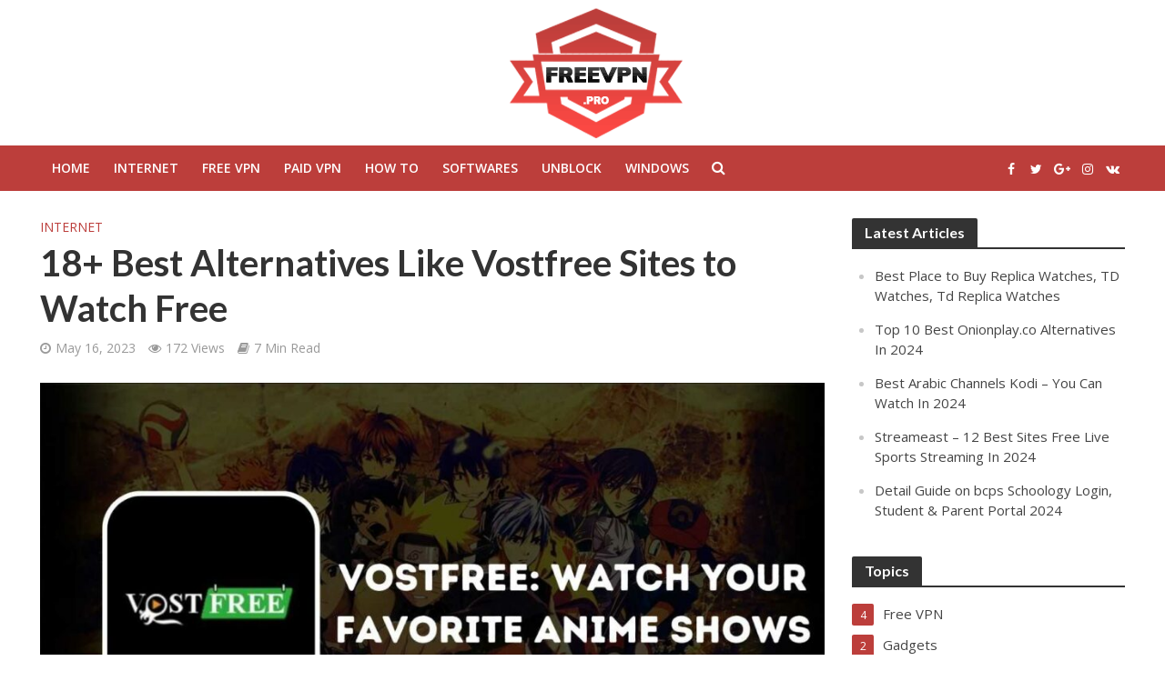

--- FILE ---
content_type: text/html; charset=UTF-8
request_url: https://www.freevpn.pro/vostfree/
body_size: 19443
content:
<!DOCTYPE html>
<html lang="en-US">
<head>
<meta charset="UTF-8">
<meta name="viewport" content="width=device-width,initial-scale=1.0">
<link rel="pingback" href="">
<link rel="profile" href="https://gmpg.org/xfn/11" />
<meta name='robots' content='index, follow, max-image-preview:large, max-snippet:-1, max-video-preview:-1' />

	<!-- This site is optimized with the Yoast SEO plugin v26.7 - https://yoast.com/wordpress/plugins/seo/ -->
	<title>18+ Best Alternatives Like Vostfree Sites to Watch Free - OWNED BY C4NGK3MU</title>
	<meta name="description" content="Vostfree allows you to view anime for free. Vostfree is a website where you can watch anime broadcasts without having to join up or pay anything." />
	<link rel="canonical" href="https://www.freevpn.pro/vostfree/" />
	<meta property="og:locale" content="en_US" />
	<meta property="og:type" content="article" />
	<meta property="og:title" content="18+ Best Alternatives Like Vostfree Sites to Watch Free - OWNED BY C4NGK3MU" />
	<meta property="og:description" content="Vostfree allows you to view anime for free. Vostfree is a website where you can watch anime broadcasts without having to join up or pay anything." />
	<meta property="og:url" content="https://www.freevpn.pro/vostfree/" />
	<meta property="og:site_name" content="OWNED BY C4NGK3MU" />
	<meta property="article:published_time" content="2023-05-16T23:22:46+00:00" />
	<meta property="article:modified_time" content="2023-05-17T05:18:18+00:00" />
	<meta property="og:image" content="https://www.freevpn.pro/wp-content/uploads/2023/05/Vostfree-site.jpg" />
	<meta property="og:image:width" content="1280" />
	<meta property="og:image:height" content="720" />
	<meta property="og:image:type" content="image/jpeg" />
	<meta name="author" content="Julia" />
	<meta name="twitter:card" content="summary_large_image" />
	<meta name="twitter:creator" content="@admin" />
	<meta name="twitter:label1" content="Written by" />
	<meta name="twitter:data1" content="Julia" />
	<meta name="twitter:label2" content="Est. reading time" />
	<meta name="twitter:data2" content="10 minutes" />
	<script type="application/ld+json" class="yoast-schema-graph">{"@context":"https://schema.org","@graph":[{"@type":"Article","@id":"https://www.freevpn.pro/vostfree/#article","isPartOf":{"@id":"https://www.freevpn.pro/vostfree/"},"author":{"name":"Julia","@id":"https://www.freevpn.pro/#/schema/person/5df397392e7364d726929ab7050ec14c"},"headline":"18+ Best Alternatives Like Vostfree Sites to Watch Free","datePublished":"2023-05-16T23:22:46+00:00","dateModified":"2023-05-17T05:18:18+00:00","mainEntityOfPage":{"@id":"https://www.freevpn.pro/vostfree/"},"wordCount":1326,"commentCount":0,"publisher":{"@id":"https://www.freevpn.pro/#/schema/person/d4628c262c1c3c6a3a36b9ffee991a64"},"image":{"@id":"https://www.freevpn.pro/vostfree/#primaryimage"},"thumbnailUrl":"https://www.freevpn.pro/wp-content/uploads/2023/05/Vostfree-site.jpg","articleSection":["Internet"],"inLanguage":"en-US","potentialAction":[{"@type":"CommentAction","name":"Comment","target":["https://www.freevpn.pro/vostfree/#respond"]}]},{"@type":"WebPage","@id":"https://www.freevpn.pro/vostfree/","url":"https://www.freevpn.pro/vostfree/","name":"18+ Best Alternatives Like Vostfree Sites to Watch Free - OWNED BY C4NGK3MU","isPartOf":{"@id":"https://www.freevpn.pro/#website"},"primaryImageOfPage":{"@id":"https://www.freevpn.pro/vostfree/#primaryimage"},"image":{"@id":"https://www.freevpn.pro/vostfree/#primaryimage"},"thumbnailUrl":"https://www.freevpn.pro/wp-content/uploads/2023/05/Vostfree-site.jpg","datePublished":"2023-05-16T23:22:46+00:00","dateModified":"2023-05-17T05:18:18+00:00","description":"Vostfree allows you to view anime for free. Vostfree is a website where you can watch anime broadcasts without having to join up or pay anything.","breadcrumb":{"@id":"https://www.freevpn.pro/vostfree/#breadcrumb"},"inLanguage":"en-US","potentialAction":[{"@type":"ReadAction","target":["https://www.freevpn.pro/vostfree/"]}]},{"@type":"ImageObject","inLanguage":"en-US","@id":"https://www.freevpn.pro/vostfree/#primaryimage","url":"https://www.freevpn.pro/wp-content/uploads/2023/05/Vostfree-site.jpg","contentUrl":"https://www.freevpn.pro/wp-content/uploads/2023/05/Vostfree-site.jpg","width":1280,"height":720},{"@type":"BreadcrumbList","@id":"https://www.freevpn.pro/vostfree/#breadcrumb","itemListElement":[{"@type":"ListItem","position":1,"name":"Home","item":"https://www.freevpn.pro/"},{"@type":"ListItem","position":2,"name":"18+ Best Alternatives Like Vostfree Sites to Watch Free"}]},{"@type":"WebSite","@id":"https://www.freevpn.pro/#website","url":"https://www.freevpn.pro/","name":"OWNED BY C4NGK3MU","description":"CILACAP SECURITY CYBER TEAM","publisher":{"@id":"https://www.freevpn.pro/#/schema/person/d4628c262c1c3c6a3a36b9ffee991a64"},"potentialAction":[{"@type":"SearchAction","target":{"@type":"EntryPoint","urlTemplate":"https://www.freevpn.pro/?s={search_term_string}"},"query-input":{"@type":"PropertyValueSpecification","valueRequired":true,"valueName":"search_term_string"}}],"inLanguage":"en-US"},{"@type":["Person","Organization"],"@id":"https://www.freevpn.pro/#/schema/person/d4628c262c1c3c6a3a36b9ffee991a64","name":"admin","image":{"@type":"ImageObject","inLanguage":"en-US","@id":"https://www.freevpn.pro/#/schema/person/image/","url":"https://secure.gravatar.com/avatar/46bb6cbf5ea4efe79156ff0f5de0a9602d1d0e5da0cb54b21e05a35d7e23379c?s=96&d=mm&r=g","contentUrl":"https://secure.gravatar.com/avatar/46bb6cbf5ea4efe79156ff0f5de0a9602d1d0e5da0cb54b21e05a35d7e23379c?s=96&d=mm&r=g","caption":"admin"},"logo":{"@id":"https://www.freevpn.pro/#/schema/person/image/"}},{"@type":"Person","@id":"https://www.freevpn.pro/#/schema/person/5df397392e7364d726929ab7050ec14c","name":"Julia","image":{"@type":"ImageObject","inLanguage":"en-US","@id":"https://www.freevpn.pro/#/schema/person/image/","url":"https://secure.gravatar.com/avatar/8280d2f14dda8dfedf884df55450fef2ee2985594c8e6c9500e1fe0a3bfc390b?s=96&d=mm&r=g","contentUrl":"https://secure.gravatar.com/avatar/8280d2f14dda8dfedf884df55450fef2ee2985594c8e6c9500e1fe0a3bfc390b?s=96&d=mm&r=g","caption":"Julia"},"sameAs":["https://x.com/admin"]}]}</script>
	<!-- / Yoast SEO plugin. -->


<link rel='dns-prefetch' href='//fonts.googleapis.com' />
<link rel='dns-prefetch' href='//www.googletagmanager.com' />
<link rel="alternate" type="application/rss+xml" title="OWNED BY C4NGK3MU &raquo; Feed" href="https://www.freevpn.pro/feed/" />
<link rel="alternate" type="application/rss+xml" title="OWNED BY C4NGK3MU &raquo; Comments Feed" href="https://www.freevpn.pro/comments/feed/" />
<link rel="alternate" type="application/rss+xml" title="OWNED BY C4NGK3MU &raquo; 18+ Best Alternatives Like Vostfree Sites to Watch Free Comments Feed" href="https://www.freevpn.pro/vostfree/feed/" />
<style id='wp-img-auto-sizes-contain-inline-css' type='text/css'>
img:is([sizes=auto i],[sizes^="auto," i]){contain-intrinsic-size:3000px 1500px}
/*# sourceURL=wp-img-auto-sizes-contain-inline-css */
</style>
<style id='wp-emoji-styles-inline-css' type='text/css'>

	img.wp-smiley, img.emoji {
		display: inline !important;
		border: none !important;
		box-shadow: none !important;
		height: 1em !important;
		width: 1em !important;
		margin: 0 0.07em !important;
		vertical-align: -0.1em !important;
		background: none !important;
		padding: 0 !important;
	}
/*# sourceURL=wp-emoji-styles-inline-css */
</style>
<style id='wp-block-library-inline-css' type='text/css'>
:root{--wp-block-synced-color:#7a00df;--wp-block-synced-color--rgb:122,0,223;--wp-bound-block-color:var(--wp-block-synced-color);--wp-editor-canvas-background:#ddd;--wp-admin-theme-color:#007cba;--wp-admin-theme-color--rgb:0,124,186;--wp-admin-theme-color-darker-10:#006ba1;--wp-admin-theme-color-darker-10--rgb:0,107,160.5;--wp-admin-theme-color-darker-20:#005a87;--wp-admin-theme-color-darker-20--rgb:0,90,135;--wp-admin-border-width-focus:2px}@media (min-resolution:192dpi){:root{--wp-admin-border-width-focus:1.5px}}.wp-element-button{cursor:pointer}:root .has-very-light-gray-background-color{background-color:#eee}:root .has-very-dark-gray-background-color{background-color:#313131}:root .has-very-light-gray-color{color:#eee}:root .has-very-dark-gray-color{color:#313131}:root .has-vivid-green-cyan-to-vivid-cyan-blue-gradient-background{background:linear-gradient(135deg,#00d084,#0693e3)}:root .has-purple-crush-gradient-background{background:linear-gradient(135deg,#34e2e4,#4721fb 50%,#ab1dfe)}:root .has-hazy-dawn-gradient-background{background:linear-gradient(135deg,#faaca8,#dad0ec)}:root .has-subdued-olive-gradient-background{background:linear-gradient(135deg,#fafae1,#67a671)}:root .has-atomic-cream-gradient-background{background:linear-gradient(135deg,#fdd79a,#004a59)}:root .has-nightshade-gradient-background{background:linear-gradient(135deg,#330968,#31cdcf)}:root .has-midnight-gradient-background{background:linear-gradient(135deg,#020381,#2874fc)}:root{--wp--preset--font-size--normal:16px;--wp--preset--font-size--huge:42px}.has-regular-font-size{font-size:1em}.has-larger-font-size{font-size:2.625em}.has-normal-font-size{font-size:var(--wp--preset--font-size--normal)}.has-huge-font-size{font-size:var(--wp--preset--font-size--huge)}.has-text-align-center{text-align:center}.has-text-align-left{text-align:left}.has-text-align-right{text-align:right}.has-fit-text{white-space:nowrap!important}#end-resizable-editor-section{display:none}.aligncenter{clear:both}.items-justified-left{justify-content:flex-start}.items-justified-center{justify-content:center}.items-justified-right{justify-content:flex-end}.items-justified-space-between{justify-content:space-between}.screen-reader-text{border:0;clip-path:inset(50%);height:1px;margin:-1px;overflow:hidden;padding:0;position:absolute;width:1px;word-wrap:normal!important}.screen-reader-text:focus{background-color:#ddd;clip-path:none;color:#444;display:block;font-size:1em;height:auto;left:5px;line-height:normal;padding:15px 23px 14px;text-decoration:none;top:5px;width:auto;z-index:100000}html :where(.has-border-color){border-style:solid}html :where([style*=border-top-color]){border-top-style:solid}html :where([style*=border-right-color]){border-right-style:solid}html :where([style*=border-bottom-color]){border-bottom-style:solid}html :where([style*=border-left-color]){border-left-style:solid}html :where([style*=border-width]){border-style:solid}html :where([style*=border-top-width]){border-top-style:solid}html :where([style*=border-right-width]){border-right-style:solid}html :where([style*=border-bottom-width]){border-bottom-style:solid}html :where([style*=border-left-width]){border-left-style:solid}html :where(img[class*=wp-image-]){height:auto;max-width:100%}:where(figure){margin:0 0 1em}html :where(.is-position-sticky){--wp-admin--admin-bar--position-offset:var(--wp-admin--admin-bar--height,0px)}@media screen and (max-width:600px){html :where(.is-position-sticky){--wp-admin--admin-bar--position-offset:0px}}

/*# sourceURL=wp-block-library-inline-css */
</style><style id='global-styles-inline-css' type='text/css'>
:root{--wp--preset--aspect-ratio--square: 1;--wp--preset--aspect-ratio--4-3: 4/3;--wp--preset--aspect-ratio--3-4: 3/4;--wp--preset--aspect-ratio--3-2: 3/2;--wp--preset--aspect-ratio--2-3: 2/3;--wp--preset--aspect-ratio--16-9: 16/9;--wp--preset--aspect-ratio--9-16: 9/16;--wp--preset--color--black: #000000;--wp--preset--color--cyan-bluish-gray: #abb8c3;--wp--preset--color--white: #ffffff;--wp--preset--color--pale-pink: #f78da7;--wp--preset--color--vivid-red: #cf2e2e;--wp--preset--color--luminous-vivid-orange: #ff6900;--wp--preset--color--luminous-vivid-amber: #fcb900;--wp--preset--color--light-green-cyan: #7bdcb5;--wp--preset--color--vivid-green-cyan: #00d084;--wp--preset--color--pale-cyan-blue: #8ed1fc;--wp--preset--color--vivid-cyan-blue: #0693e3;--wp--preset--color--vivid-purple: #9b51e0;--wp--preset--color--herald-acc: #bc3e3b;--wp--preset--color--herald-meta: #999999;--wp--preset--color--herald-txt: #444444;--wp--preset--color--herald-bg: #ffffff;--wp--preset--gradient--vivid-cyan-blue-to-vivid-purple: linear-gradient(135deg,rgb(6,147,227) 0%,rgb(155,81,224) 100%);--wp--preset--gradient--light-green-cyan-to-vivid-green-cyan: linear-gradient(135deg,rgb(122,220,180) 0%,rgb(0,208,130) 100%);--wp--preset--gradient--luminous-vivid-amber-to-luminous-vivid-orange: linear-gradient(135deg,rgb(252,185,0) 0%,rgb(255,105,0) 100%);--wp--preset--gradient--luminous-vivid-orange-to-vivid-red: linear-gradient(135deg,rgb(255,105,0) 0%,rgb(207,46,46) 100%);--wp--preset--gradient--very-light-gray-to-cyan-bluish-gray: linear-gradient(135deg,rgb(238,238,238) 0%,rgb(169,184,195) 100%);--wp--preset--gradient--cool-to-warm-spectrum: linear-gradient(135deg,rgb(74,234,220) 0%,rgb(151,120,209) 20%,rgb(207,42,186) 40%,rgb(238,44,130) 60%,rgb(251,105,98) 80%,rgb(254,248,76) 100%);--wp--preset--gradient--blush-light-purple: linear-gradient(135deg,rgb(255,206,236) 0%,rgb(152,150,240) 100%);--wp--preset--gradient--blush-bordeaux: linear-gradient(135deg,rgb(254,205,165) 0%,rgb(254,45,45) 50%,rgb(107,0,62) 100%);--wp--preset--gradient--luminous-dusk: linear-gradient(135deg,rgb(255,203,112) 0%,rgb(199,81,192) 50%,rgb(65,88,208) 100%);--wp--preset--gradient--pale-ocean: linear-gradient(135deg,rgb(255,245,203) 0%,rgb(182,227,212) 50%,rgb(51,167,181) 100%);--wp--preset--gradient--electric-grass: linear-gradient(135deg,rgb(202,248,128) 0%,rgb(113,206,126) 100%);--wp--preset--gradient--midnight: linear-gradient(135deg,rgb(2,3,129) 0%,rgb(40,116,252) 100%);--wp--preset--font-size--small: 12.8px;--wp--preset--font-size--medium: 20px;--wp--preset--font-size--large: 22.4px;--wp--preset--font-size--x-large: 42px;--wp--preset--font-size--normal: 16px;--wp--preset--font-size--huge: 28.8px;--wp--preset--spacing--20: 0.44rem;--wp--preset--spacing--30: 0.67rem;--wp--preset--spacing--40: 1rem;--wp--preset--spacing--50: 1.5rem;--wp--preset--spacing--60: 2.25rem;--wp--preset--spacing--70: 3.38rem;--wp--preset--spacing--80: 5.06rem;--wp--preset--shadow--natural: 6px 6px 9px rgba(0, 0, 0, 0.2);--wp--preset--shadow--deep: 12px 12px 50px rgba(0, 0, 0, 0.4);--wp--preset--shadow--sharp: 6px 6px 0px rgba(0, 0, 0, 0.2);--wp--preset--shadow--outlined: 6px 6px 0px -3px rgb(255, 255, 255), 6px 6px rgb(0, 0, 0);--wp--preset--shadow--crisp: 6px 6px 0px rgb(0, 0, 0);}:where(.is-layout-flex){gap: 0.5em;}:where(.is-layout-grid){gap: 0.5em;}body .is-layout-flex{display: flex;}.is-layout-flex{flex-wrap: wrap;align-items: center;}.is-layout-flex > :is(*, div){margin: 0;}body .is-layout-grid{display: grid;}.is-layout-grid > :is(*, div){margin: 0;}:where(.wp-block-columns.is-layout-flex){gap: 2em;}:where(.wp-block-columns.is-layout-grid){gap: 2em;}:where(.wp-block-post-template.is-layout-flex){gap: 1.25em;}:where(.wp-block-post-template.is-layout-grid){gap: 1.25em;}.has-black-color{color: var(--wp--preset--color--black) !important;}.has-cyan-bluish-gray-color{color: var(--wp--preset--color--cyan-bluish-gray) !important;}.has-white-color{color: var(--wp--preset--color--white) !important;}.has-pale-pink-color{color: var(--wp--preset--color--pale-pink) !important;}.has-vivid-red-color{color: var(--wp--preset--color--vivid-red) !important;}.has-luminous-vivid-orange-color{color: var(--wp--preset--color--luminous-vivid-orange) !important;}.has-luminous-vivid-amber-color{color: var(--wp--preset--color--luminous-vivid-amber) !important;}.has-light-green-cyan-color{color: var(--wp--preset--color--light-green-cyan) !important;}.has-vivid-green-cyan-color{color: var(--wp--preset--color--vivid-green-cyan) !important;}.has-pale-cyan-blue-color{color: var(--wp--preset--color--pale-cyan-blue) !important;}.has-vivid-cyan-blue-color{color: var(--wp--preset--color--vivid-cyan-blue) !important;}.has-vivid-purple-color{color: var(--wp--preset--color--vivid-purple) !important;}.has-black-background-color{background-color: var(--wp--preset--color--black) !important;}.has-cyan-bluish-gray-background-color{background-color: var(--wp--preset--color--cyan-bluish-gray) !important;}.has-white-background-color{background-color: var(--wp--preset--color--white) !important;}.has-pale-pink-background-color{background-color: var(--wp--preset--color--pale-pink) !important;}.has-vivid-red-background-color{background-color: var(--wp--preset--color--vivid-red) !important;}.has-luminous-vivid-orange-background-color{background-color: var(--wp--preset--color--luminous-vivid-orange) !important;}.has-luminous-vivid-amber-background-color{background-color: var(--wp--preset--color--luminous-vivid-amber) !important;}.has-light-green-cyan-background-color{background-color: var(--wp--preset--color--light-green-cyan) !important;}.has-vivid-green-cyan-background-color{background-color: var(--wp--preset--color--vivid-green-cyan) !important;}.has-pale-cyan-blue-background-color{background-color: var(--wp--preset--color--pale-cyan-blue) !important;}.has-vivid-cyan-blue-background-color{background-color: var(--wp--preset--color--vivid-cyan-blue) !important;}.has-vivid-purple-background-color{background-color: var(--wp--preset--color--vivid-purple) !important;}.has-black-border-color{border-color: var(--wp--preset--color--black) !important;}.has-cyan-bluish-gray-border-color{border-color: var(--wp--preset--color--cyan-bluish-gray) !important;}.has-white-border-color{border-color: var(--wp--preset--color--white) !important;}.has-pale-pink-border-color{border-color: var(--wp--preset--color--pale-pink) !important;}.has-vivid-red-border-color{border-color: var(--wp--preset--color--vivid-red) !important;}.has-luminous-vivid-orange-border-color{border-color: var(--wp--preset--color--luminous-vivid-orange) !important;}.has-luminous-vivid-amber-border-color{border-color: var(--wp--preset--color--luminous-vivid-amber) !important;}.has-light-green-cyan-border-color{border-color: var(--wp--preset--color--light-green-cyan) !important;}.has-vivid-green-cyan-border-color{border-color: var(--wp--preset--color--vivid-green-cyan) !important;}.has-pale-cyan-blue-border-color{border-color: var(--wp--preset--color--pale-cyan-blue) !important;}.has-vivid-cyan-blue-border-color{border-color: var(--wp--preset--color--vivid-cyan-blue) !important;}.has-vivid-purple-border-color{border-color: var(--wp--preset--color--vivid-purple) !important;}.has-vivid-cyan-blue-to-vivid-purple-gradient-background{background: var(--wp--preset--gradient--vivid-cyan-blue-to-vivid-purple) !important;}.has-light-green-cyan-to-vivid-green-cyan-gradient-background{background: var(--wp--preset--gradient--light-green-cyan-to-vivid-green-cyan) !important;}.has-luminous-vivid-amber-to-luminous-vivid-orange-gradient-background{background: var(--wp--preset--gradient--luminous-vivid-amber-to-luminous-vivid-orange) !important;}.has-luminous-vivid-orange-to-vivid-red-gradient-background{background: var(--wp--preset--gradient--luminous-vivid-orange-to-vivid-red) !important;}.has-very-light-gray-to-cyan-bluish-gray-gradient-background{background: var(--wp--preset--gradient--very-light-gray-to-cyan-bluish-gray) !important;}.has-cool-to-warm-spectrum-gradient-background{background: var(--wp--preset--gradient--cool-to-warm-spectrum) !important;}.has-blush-light-purple-gradient-background{background: var(--wp--preset--gradient--blush-light-purple) !important;}.has-blush-bordeaux-gradient-background{background: var(--wp--preset--gradient--blush-bordeaux) !important;}.has-luminous-dusk-gradient-background{background: var(--wp--preset--gradient--luminous-dusk) !important;}.has-pale-ocean-gradient-background{background: var(--wp--preset--gradient--pale-ocean) !important;}.has-electric-grass-gradient-background{background: var(--wp--preset--gradient--electric-grass) !important;}.has-midnight-gradient-background{background: var(--wp--preset--gradient--midnight) !important;}.has-small-font-size{font-size: var(--wp--preset--font-size--small) !important;}.has-medium-font-size{font-size: var(--wp--preset--font-size--medium) !important;}.has-large-font-size{font-size: var(--wp--preset--font-size--large) !important;}.has-x-large-font-size{font-size: var(--wp--preset--font-size--x-large) !important;}
/*# sourceURL=global-styles-inline-css */
</style>

<style id='classic-theme-styles-inline-css' type='text/css'>
/*! This file is auto-generated */
.wp-block-button__link{color:#fff;background-color:#32373c;border-radius:9999px;box-shadow:none;text-decoration:none;padding:calc(.667em + 2px) calc(1.333em + 2px);font-size:1.125em}.wp-block-file__button{background:#32373c;color:#fff;text-decoration:none}
/*# sourceURL=/wp-includes/css/classic-themes.min.css */
</style>
<link rel='stylesheet' id='contact-form-7-css' href='https://www.freevpn.pro/wp-content/plugins/contact-form-7/includes/css/styles.css?ver=6.1.4' type='text/css' media='all' />
<link rel='stylesheet' id='mks_shortcodes_simple_line_icons-css' href='https://www.freevpn.pro/wp-content/plugins/meks-flexible-shortcodes/css/simple-line/simple-line-icons.css?ver=1.3.8' type='text/css' media='screen' />
<link rel='stylesheet' id='mks_shortcodes_css-css' href='https://www.freevpn.pro/wp-content/plugins/meks-flexible-shortcodes/css/style.css?ver=1.3.8' type='text/css' media='screen' />
<link crossorigin="anonymous" rel='stylesheet' id='herald-fonts-css' href='https://fonts.googleapis.com/css?family=Open+Sans%3A400%2C600%7CLato%3A400%2C700&#038;subset=latin%2Clatin-ext&#038;ver=2.2.3' type='text/css' media='all' />
<link rel='stylesheet' id='herald-main-css' href='https://www.freevpn.pro/wp-content/themes/herald/assets/css/min.css?ver=2.2.3' type='text/css' media='all' />
<style id='herald-main-inline-css' type='text/css'>
h1, .h1, .herald-no-sid .herald-posts .h2{ font-size: 4.0rem; }h2, .h2, .herald-no-sid .herald-posts .h3{ font-size: 3.3rem; }h3, .h3, .herald-no-sid .herald-posts .h4 { font-size: 2.8rem; }h4, .h4, .herald-no-sid .herald-posts .h5 { font-size: 2.3rem; }h5, .h5, .herald-no-sid .herald-posts .h6 { font-size: 1.9rem; }h6, .h6, .herald-no-sid .herald-posts .h7 { font-size: 1.6rem; }.h7 {font-size: 1.4rem;}.herald-entry-content, .herald-sidebar{font-size: 1.6rem;}.entry-content .entry-headline{font-size: 1.9rem;}body{font-size: 1.6rem;}.widget{font-size: 1.5rem;}.herald-menu{font-size: 1.4rem;}.herald-mod-title .herald-mod-h, .herald-sidebar .widget-title{font-size: 1.6rem;}.entry-meta .meta-item, .entry-meta a, .entry-meta span{font-size: 1.4rem;}.entry-meta.meta-small .meta-item, .entry-meta.meta-small a, .entry-meta.meta-small span{font-size: 1.3rem;}.herald-site-header .header-top,.header-top .herald-in-popup,.header-top .herald-menu ul {background: #111111;color: #aaaaaa;}.header-top a {color: #aaaaaa;}.header-top a:hover,.header-top .herald-menu li:hover > a{color: #ffffff;}.header-top .herald-menu-popup:hover > span,.header-top .herald-menu-popup-search span:hover,.header-top .herald-menu-popup-search.herald-search-active{color: #ffffff;}#wp-calendar tbody td a{background: #bc3e3b;color:#FFF;}.header-top .herald-login #loginform label,.header-top .herald-login p,.header-top a.btn-logout {color: #ffffff;}.header-top .herald-login #loginform input {color: #111111;}.header-top .herald-login .herald-registration-link:after {background: rgba(255,255,255,0.25);}.header-top .herald-login #loginform input[type=submit],.header-top .herald-in-popup .btn-logout {background-color: #ffffff;color: #111111;}.header-top a.btn-logout:hover{color: #111111;}.header-middle{background-color: #ffffff;color: #ffffff;}.header-middle a{color: #ffffff;}.header-middle.herald-header-wraper,.header-middle .col-lg-12{height: 160px;}.header-middle .site-title img{max-height: 160px;}.header-middle .sub-menu{background-color: #ffffff;}.header-middle .sub-menu a,.header-middle .herald-search-submit:hover,.header-middle li.herald-mega-menu .col-lg-3 a:hover,.header-middle li.herald-mega-menu .col-lg-3 a:hover:after{color: #111111;}.header-middle .herald-menu li:hover > a,.header-middle .herald-menu-popup-search:hover > span,.header-middle .herald-cart-icon:hover > a{color: #111111;background-color: #ffffff;}.header-middle .current-menu-parent a,.header-middle .current-menu-ancestor a,.header-middle .current_page_item > a,.header-middle .current-menu-item > a{background-color: rgba(255,255,255,0.2); }.header-middle .sub-menu > li > a,.header-middle .herald-search-submit,.header-middle li.herald-mega-menu .col-lg-3 a{color: rgba(17,17,17,0.7); }.header-middle .sub-menu > li:hover > a{color: #111111; }.header-middle .herald-in-popup{background-color: #ffffff;}.header-middle .herald-menu-popup a{color: #111111;}.header-middle .herald-in-popup{background-color: #ffffff;}.header-middle .herald-search-input{color: #111111;}.header-middle .herald-menu-popup a{color: #111111;}.header-middle .herald-menu-popup > span,.header-middle .herald-search-active > span{color: #ffffff;}.header-middle .herald-menu-popup:hover > span,.header-middle .herald-search-active > span{background-color: #ffffff;color: #111111;}.header-middle .herald-login #loginform label,.header-middle .herald-login #loginform input,.header-middle .herald-login p,.header-middle a.btn-logout,.header-middle .herald-login .herald-registration-link:hover,.header-middle .herald-login .herald-lost-password-link:hover {color: #111111;}.header-middle .herald-login .herald-registration-link:after {background: rgba(17,17,17,0.15);}.header-middle .herald-login a,.header-middle .herald-username a {color: #111111;}.header-middle .herald-login a:hover,.header-middle .herald-login .herald-registration-link,.header-middle .herald-login .herald-lost-password-link {color: #ffffff;}.header-middle .herald-login #loginform input[type=submit],.header-middle .herald-in-popup .btn-logout {background-color: #ffffff;color: #ffffff;}.header-middle a.btn-logout:hover{color: #ffffff;}.header-bottom{background: #bc3e3b;color: #ffffff;}.header-bottom a,.header-bottom .herald-site-header .herald-search-submit{color: #ffffff;}.header-bottom a:hover{color: #424242;}.header-bottom a:hover,.header-bottom .herald-menu li:hover > a,.header-bottom li.herald-mega-menu .col-lg-3 a:hover:after{color: #424242;}.header-bottom .herald-menu li:hover > a,.header-bottom .herald-menu-popup-search:hover > span,.header-bottom .herald-cart-icon:hover > a {color: #424242;background-color: #ffffff;}.header-bottom .current-menu-parent a,.header-bottom .current-menu-ancestor a,.header-bottom .current_page_item > a,.header-bottom .current-menu-item > a {background-color: rgba(255,255,255,0.2); }.header-bottom .sub-menu{background-color: #ffffff;}.header-bottom .herald-menu li.herald-mega-menu .col-lg-3 a,.header-bottom .sub-menu > li > a,.header-bottom .herald-search-submit{color: rgba(66,66,66,0.7); }.header-bottom .herald-menu li.herald-mega-menu .col-lg-3 a:hover,.header-bottom .sub-menu > li:hover > a{color: #424242; }.header-bottom .sub-menu > li > a,.header-bottom .herald-search-submit{color: rgba(66,66,66,0.7); }.header-bottom .sub-menu > li:hover > a{color: #424242; }.header-bottom .herald-in-popup {background-color: #ffffff;}.header-bottom .herald-menu-popup a {color: #424242;}.header-bottom .herald-in-popup,.header-bottom .herald-search-input {background-color: #ffffff;}.header-bottom .herald-menu-popup a,.header-bottom .herald-search-input{color: #424242;}.header-bottom .herald-menu-popup > span,.header-bottom .herald-search-active > span{color: #ffffff;}.header-bottom .herald-menu-popup:hover > span,.header-bottom .herald-search-active > span{background-color: #ffffff;color: #424242;}.header-bottom .herald-login #loginform label,.header-bottom .herald-login #loginform input,.header-bottom .herald-login p,.header-bottom a.btn-logout,.header-bottom .herald-login .herald-registration-link:hover,.header-bottom .herald-login .herald-lost-password-link:hover,.herald-responsive-header .herald-login #loginform label,.herald-responsive-header .herald-login #loginform input,.herald-responsive-header .herald-login p,.herald-responsive-header a.btn-logout,.herald-responsive-header .herald-login .herald-registration-link:hover,.herald-responsive-header .herald-login .herald-lost-password-link:hover {color: #424242;}.header-bottom .herald-login .herald-registration-link:after,.herald-responsive-header .herald-login .herald-registration-link:after {background: rgba(66,66,66,0.15);}.header-bottom .herald-login a,.herald-responsive-header .herald-login a {color: #424242;}.header-bottom .herald-login a:hover,.header-bottom .herald-login .herald-registration-link,.header-bottom .herald-login .herald-lost-password-link,.herald-responsive-header .herald-login a:hover,.herald-responsive-header .herald-login .herald-registration-link,.herald-responsive-header .herald-login .herald-lost-password-link {color: #bc3e3b;}.header-bottom .herald-login #loginform input[type=submit],.herald-responsive-header .herald-login #loginform input[type=submit],.header-bottom .herald-in-popup .btn-logout,.herald-responsive-header .herald-in-popup .btn-logout {background-color: #bc3e3b;color: #ffffff;}.header-bottom a.btn-logout:hover,.herald-responsive-header a.btn-logout:hover {color: #ffffff;}.herald-header-sticky{background: #0288d1;color: #ffffff;}.herald-header-sticky a{color: #ffffff;}.herald-header-sticky .herald-menu li:hover > a{color: #444444;background-color: #ffffff;}.herald-header-sticky .sub-menu{background-color: #ffffff;}.herald-header-sticky .sub-menu a{color: #444444;}.herald-header-sticky .sub-menu > li:hover > a{color: #0288d1;}.herald-header-sticky .herald-in-popup,.herald-header-sticky .herald-search-input {background-color: #ffffff;}.herald-header-sticky .herald-menu-popup a{color: #444444;}.herald-header-sticky .herald-menu-popup > span,.herald-header-sticky .herald-search-active > span{color: #ffffff;}.herald-header-sticky .herald-menu-popup:hover > span,.herald-header-sticky .herald-search-active > span{background-color: #ffffff;color: #444444;}.herald-header-sticky .herald-search-input,.herald-header-sticky .herald-search-submit{color: #444444;}.herald-header-sticky .herald-menu li:hover > a,.herald-header-sticky .herald-menu-popup-search:hover > span,.herald-header-sticky .herald-cart-icon:hover a {color: #444444;background-color: #ffffff;}.herald-header-sticky .herald-login #loginform label,.herald-header-sticky .herald-login #loginform input,.herald-header-sticky .herald-login p,.herald-header-sticky a.btn-logout,.herald-header-sticky .herald-login .herald-registration-link:hover,.herald-header-sticky .herald-login .herald-lost-password-link:hover {color: #444444;}.herald-header-sticky .herald-login .herald-registration-link:after {background: rgba(68,68,68,0.15);}.herald-header-sticky .herald-login a {color: #444444;}.herald-header-sticky .herald-login a:hover,.herald-header-sticky .herald-login .herald-registration-link,.herald-header-sticky .herald-login .herald-lost-password-link {color: #0288d1;}.herald-header-sticky .herald-login #loginform input[type=submit],.herald-header-sticky .herald-in-popup .btn-logout {background-color: #0288d1;color: #ffffff;}.herald-header-sticky a.btn-logout:hover{color: #ffffff;}.header-trending{background: #eeeeee;color: #666666;}.header-trending a{color: #666666;}.header-trending a:hover{color: #111111;}body { background-color: #ffffff;color: #444444;font-family: 'Open Sans';font-weight: 400;}.herald-site-content{background-color:#ffffff;}h1, h2, h3, h4, h5, h6,.h1, .h2, .h3, .h4, .h5, .h6, .h7,.wp-block-cover .wp-block-cover-image-text, .wp-block-cover .wp-block-cover-text, .wp-block-cover h2, .wp-block-cover-image .wp-block-cover-image-text, .wp-block-cover-image .wp-block-cover-text, .wp-block-cover-image h2{font-family: 'Lato';font-weight: 700;}.header-middle .herald-menu,.header-bottom .herald-menu,.herald-header-sticky .herald-menu,.herald-mobile-nav{font-family: 'Open Sans';font-weight: 600;}.herald-menu li.herald-mega-menu .herald-ovrld .meta-category a{font-family: 'Open Sans';font-weight: 400;}.herald-entry-content blockquote p{color: #bc3e3b;}pre {background: rgba(68,68,68,0.06);border: 1px solid rgba(68,68,68,0.2);}thead {background: rgba(68,68,68,0.06);}a,.entry-title a:hover,.herald-menu .sub-menu li .meta-category a{color: #bc3e3b;}.entry-meta-wrapper .entry-meta span:before,.entry-meta-wrapper .entry-meta a:before,.entry-meta-wrapper .entry-meta .meta-item:before,.entry-meta-wrapper .entry-meta div,li.herald-mega-menu .sub-menu .entry-title a,.entry-meta-wrapper .herald-author-twitter{color: #444444;}.herald-mod-title h1,.herald-mod-title h2,.herald-mod-title h4{color: #ffffff;}.herald-mod-head:after,.herald-mod-title .herald-color,.widget-title:after,.widget-title span{color: #ffffff;background-color: #333333;}.herald-mod-title .herald-color a{color: #ffffff;}.herald-ovrld .meta-category a,.herald-fa-wrapper .meta-category a{background-color: #bc3e3b;}.meta-tags a,.widget_tag_cloud a,.herald-share-meta:after,.wp-block-tag-cloud a{background: rgba(51,51,51,0.1);}h1, h2, h3, h4, h5, h6,.entry-title a {color: #333333;}.herald-pagination .page-numbers,.herald-mod-subnav a,.herald-mod-actions a,.herald-slider-controls div,.meta-tags a,.widget.widget_tag_cloud a,.herald-sidebar .mks_autor_link_wrap a,.herald-sidebar .meks-instagram-follow-link a,.mks_themeforest_widget .mks_read_more a,.herald-read-more,.wp-block-tag-cloud a{color: #444444;}.widget.widget_tag_cloud a:hover,.entry-content .meta-tags a:hover,.wp-block-tag-cloud a:hover{background-color: #bc3e3b;color: #FFF;}.herald-pagination .prev.page-numbers,.herald-pagination .next.page-numbers,.herald-pagination .prev.page-numbers:hover,.herald-pagination .next.page-numbers:hover,.herald-pagination .page-numbers.current,.herald-pagination .page-numbers.current:hover,.herald-next a,.herald-pagination .herald-next a:hover,.herald-prev a,.herald-pagination .herald-prev a:hover,.herald-load-more a,.herald-load-more a:hover,.entry-content .herald-search-submit,.herald-mod-desc .herald-search-submit,.wpcf7-submit{background-color:#bc3e3b;color: #FFF;}.herald-pagination .page-numbers:hover{background-color: rgba(68,68,68,0.1);}.widget a,.recentcomments a,.widget a:hover,.herald-sticky-next a:hover,.herald-sticky-prev a:hover,.herald-mod-subnav a:hover,.herald-mod-actions a:hover,.herald-slider-controls div:hover,.meta-tags a:hover,.widget_tag_cloud a:hover,.mks_autor_link_wrap a:hover,.meks-instagram-follow-link a:hover,.mks_themeforest_widget .mks_read_more a:hover,.herald-read-more:hover,.widget .entry-title a:hover,li.herald-mega-menu .sub-menu .entry-title a:hover,.entry-meta-wrapper .meta-item:hover a,.entry-meta-wrapper .meta-item:hover a:before,.entry-meta-wrapper .herald-share:hover > span,.entry-meta-wrapper .herald-author-name:hover,.entry-meta-wrapper .herald-author-twitter:hover,.entry-meta-wrapper .herald-author-twitter:hover:before{color:#bc3e3b;}.widget ul li a,.widget .entry-title a,.herald-author-name,.entry-meta-wrapper .meta-item,.entry-meta-wrapper .meta-item span,.entry-meta-wrapper .meta-item a,.herald-mod-actions a{color: #444444;}.widget li:before{background: rgba(68,68,68,0.3);}.widget_categories .count{background: #bc3e3b;color: #FFF;}input[type="submit"],.spinner > div{background-color: #bc3e3b;}.herald-mod-actions a:hover,.comment-body .edit-link a,.herald-breadcrumbs a:hover{color:#bc3e3b;}.herald-header-wraper .herald-soc-nav a:hover,.meta-tags span,li.herald-mega-menu .herald-ovrld .entry-title a,li.herald-mega-menu .herald-ovrld .entry-title a:hover,.herald-ovrld .entry-meta .herald-reviews i:before{color: #FFF;}.entry-meta .meta-item, .entry-meta span, .entry-meta a,.meta-category span,.post-date,.recentcomments,.rss-date,.comment-metadata a,.entry-meta a:hover,.herald-menu li.herald-mega-menu .col-lg-3 a:after,.herald-breadcrumbs,.herald-breadcrumbs a,.entry-meta .herald-reviews i:before{color: #999999;}.herald-lay-a .herald-lay-over{background: #ffffff;}.herald-pagination a:hover,input[type="submit"]:hover,.entry-content .herald-search-submit:hover,.wpcf7-submit:hover,.herald-fa-wrapper .meta-category a:hover,.herald-ovrld .meta-category a:hover,.herald-mod-desc .herald-search-submit:hover,.herald-single-sticky .herald-share .meks_ess a:hover{cursor: pointer;text-decoration: none;background-image: -moz-linear-gradient(left,rgba(0,0,0,0.1) 0%,rgba(0,0,0,0.1) 100%);background-image: -webkit-gradient(linear,left top,right top,color-stop(0%,rgba(0,0,0,0.1)),color-stop(100%,rgba(0,0,0,0.1)));background-image: -webkit-linear-gradient(left,rgba(0,0,0,0.1) 0%,rgba(0,0,0,0.1) 100%);background-image: -o-linear-gradient(left,rgba(0,0,0,0.1) 0%,rgba(0,0,0,0.1) 100%);background-image: -ms-linear-gradient(left,rgba(0,0,0,0.1) 0%,rgba(0,0,0,0.1) 100%);background-image: linear-gradient(to right,rgba(0,0,0,0.1) 0%,rgba(0,0,0,0.1) 100%);}.herald-sticky-next a,.herald-sticky-prev a{color: #444444;}.herald-sticky-prev a:before,.herald-sticky-next a:before,.herald-comment-action,.meta-tags span,.herald-entry-content .herald-link-pages a{background: #444444;}.herald-sticky-prev a:hover:before,.herald-sticky-next a:hover:before,.herald-comment-action:hover,div.mejs-controls .mejs-time-rail .mejs-time-current,.herald-entry-content .herald-link-pages a:hover{background: #bc3e3b;} .herald-site-footer{background: #222222;color: #dddddd;}.herald-site-footer .widget-title span{color: #dddddd;background: transparent;}.herald-site-footer .widget-title:before{background:#dddddd;}.herald-site-footer .widget-title:after,.herald-site-footer .widget_tag_cloud a{background: rgba(221,221,221,0.1);}.herald-site-footer .widget li:before{background: rgba(221,221,221,0.3);}.herald-site-footer a,.herald-site-footer .widget a:hover,.herald-site-footer .widget .meta-category a,.herald-site-footer .herald-slider-controls .owl-prev:hover,.herald-site-footer .herald-slider-controls .owl-next:hover,.herald-site-footer .herald-slider-controls .herald-mod-actions:hover{color: #bc3e3b;}.herald-site-footer .widget a,.herald-site-footer .mks_author_widget h3{color: #dddddd;}.herald-site-footer .entry-meta .meta-item, .herald-site-footer .entry-meta span, .herald-site-footer .entry-meta a, .herald-site-footer .meta-category span, .herald-site-footer .post-date, .herald-site-footer .recentcomments, .herald-site-footer .rss-date, .herald-site-footer .comment-metadata a{color: #aaaaaa;}.herald-site-footer .mks_author_widget .mks_autor_link_wrap a, .herald-site-footer.mks_read_more a, .herald-site-footer .herald-read-more,.herald-site-footer .herald-slider-controls .owl-prev, .herald-site-footer .herald-slider-controls .owl-next, .herald-site-footer .herald-mod-wrap .herald-mod-actions a{border-color: rgba(221,221,221,0.2);}.herald-site-footer .mks_author_widget .mks_autor_link_wrap a:hover, .herald-site-footer.mks_read_more a:hover, .herald-site-footer .herald-read-more:hover,.herald-site-footer .herald-slider-controls .owl-prev:hover, .herald-site-footer .herald-slider-controls .owl-next:hover, .herald-site-footer .herald-mod-wrap .herald-mod-actions a:hover{border-color: rgba(188,62,59,0.5);}.herald-site-footer .widget_search .herald-search-input{color: #222222;}.herald-site-footer .widget_tag_cloud a:hover{background:#bc3e3b;color:#FFF;}.footer-bottom a{color:#dddddd;}.footer-bottom a:hover,.footer-bottom .herald-copyright a{color:#bc3e3b;}.footer-bottom .herald-menu li:hover > a{color: #bc3e3b;}.footer-bottom .sub-menu{background-color: rgba(0,0,0,0.5);} .herald-pagination{border-top: 1px solid rgba(51,51,51,0.1);}.entry-content a:hover,.comment-respond a:hover,.comment-reply-link:hover{border-bottom: 2px solid #bc3e3b;}.footer-bottom .herald-copyright a:hover{border-bottom: 2px solid #bc3e3b;}.herald-slider-controls .owl-prev,.herald-slider-controls .owl-next,.herald-mod-wrap .herald-mod-actions a{border: 1px solid rgba(68,68,68,0.2);}.herald-slider-controls .owl-prev:hover,.herald-slider-controls .owl-next:hover,.herald-mod-wrap .herald-mod-actions a:hover,.herald-author .herald-socials-actions .herald-mod-actions a:hover {border-color: rgba(188,62,59,0.5);}#wp-calendar thead th,#wp-calendar tbody td,#wp-calendar tbody td:last-child{border: 1px solid rgba(68,68,68,0.1);}.herald-link-pages{border-bottom: 1px solid rgba(68,68,68,0.1);}.herald-lay-h:after,.herald-site-content .herald-related .herald-lay-h:after,.herald-lay-e:after,.herald-site-content .herald-related .herald-lay-e:after,.herald-lay-j:after,.herald-site-content .herald-related .herald-lay-j:after,.herald-lay-l:after,.herald-site-content .herald-related .herald-lay-l:after {background-color: rgba(68,68,68,0.1);}.wp-block-button__link,.wp-block-search__button{background: #bc3e3b;}.wp-block-search__button{color: #ffffff;}input[type="text"],input[type="search"],input[type="email"], input[type="url"], input[type="tel"], input[type="number"], input[type="date"], input[type="password"], select, textarea,.herald-single-sticky,td,th,table,.mks_author_widget .mks_autor_link_wrap a,.widget .meks-instagram-follow-link a,.mks_read_more a,.herald-read-more{border-color: rgba(68,68,68,0.2);}.entry-content .herald-search-input,.herald-fake-button,input[type="text"]:focus, input[type="email"]:focus, input[type="url"]:focus, input[type="tel"]:focus, input[type="number"]:focus, input[type="date"]:focus, input[type="password"]:focus, textarea:focus{border-color: rgba(68,68,68,0.3);}.mks_author_widget .mks_autor_link_wrap a:hover,.widget .meks-instagram-follow-link a:hover,.mks_read_more a:hover,.herald-read-more:hover{border-color: rgba(188,62,59,0.5);}.comment-form,.herald-gray-area,.entry-content .herald-search-form,.herald-mod-desc .herald-search-form{background-color: rgba(68,68,68,0.06);border: 1px solid rgba(68,68,68,0.15);}.herald-boxed .herald-breadcrumbs{background-color: rgba(68,68,68,0.06);}.herald-breadcrumbs{border-color: rgba(68,68,68,0.15);}.single .herald-entry-content .herald-ad,.archive .herald-posts .herald-ad{border-top: 1px solid rgba(68,68,68,0.15);}.archive .herald-posts .herald-ad{border-bottom: 1px solid rgba(68,68,68,0.15);}li.comment .comment-body:after{background-color: rgba(68,68,68,0.06);}.herald-pf-invert .entry-title a:hover .herald-format-icon{background: #bc3e3b;}.herald-responsive-header,.herald-mobile-nav,.herald-responsive-header .herald-menu-popup-search .fa{color: #ffffff;background: #bc3e3b;}.herald-responsive-header a{color: #ffffff;}.herald-mobile-nav li a{color: #ffffff;}.herald-mobile-nav li a,.herald-mobile-nav .herald-mega-menu.herald-mega-menu-classic>.sub-menu>li>a{border-bottom: 1px solid rgba(255,255,255,0.15);}.herald-mobile-nav{border-right: 1px solid rgba(255,255,255,0.15);}.herald-mobile-nav li a:hover{color: #fff;background-color: #424242;}.herald-menu-toggler{color: #ffffff;border-color: rgba(255,255,255,0.15);}.herald-goto-top{color: #ffffff;background-color: #333333;}.herald-goto-top:hover{background-color: #bc3e3b;}.herald-responsive-header .herald-menu-popup > span,.herald-responsive-header .herald-search-active > span{color: #ffffff;}.herald-responsive-header .herald-menu-popup-search .herald-in-popup{background: #ffffff;}.herald-responsive-header .herald-search-input,.herald-responsive-header .herald-menu-popup-search .herald-search-submit{color: #444444;}.site-title a{text-transform: none;}.site-description{text-transform: none;}.main-navigation{text-transform: uppercase;}.entry-title{text-transform: none;}.meta-category a{text-transform: uppercase;}.herald-mod-title{text-transform: none;}.herald-sidebar .widget-title{text-transform: none;}.herald-site-footer .widget-title{text-transform: none;}.has-small-font-size{ font-size: 1.3rem;}.has-large-font-size{ font-size: 2.2rem;}.has-huge-font-size{ font-size: 2.9rem;}@media(min-width: 1025px){.has-small-font-size{ font-size: 1.3rem;}.has-normal-font-size{ font-size: 1.6rem;}.has-large-font-size{ font-size: 2.2rem;}.has-huge-font-size{ font-size: 2.9rem;}}.has-herald-acc-background-color{ background-color: #bc3e3b;}.has-herald-acc-color{ color: #bc3e3b;}.has-herald-meta-background-color{ background-color: #999999;}.has-herald-meta-color{ color: #999999;}.has-herald-txt-background-color{ background-color: #444444;}.has-herald-txt-color{ color: #444444;}.has-herald-bg-background-color{ background-color: #ffffff;}.has-herald-bg-color{ color: #ffffff;}.fa-post-thumbnail:before, .herald-ovrld .herald-post-thumbnail span:before, .herald-ovrld .herald-post-thumbnail a:before { opacity: 0.5; }.herald-fa-item:hover .fa-post-thumbnail:before, .herald-ovrld:hover .herald-post-thumbnail a:before, .herald-ovrld:hover .herald-post-thumbnail span:before{ opacity: 0.8; }@media only screen and (min-width: 1249px) {.herald-site-header .header-top,.header-middle,.header-bottom,.herald-header-sticky,.header-trending{ display:block !important;}.herald-responsive-header,.herald-mobile-nav{display:none !important;}.herald-site-content {margin-top: 0 !important;}.herald-mega-menu .sub-menu {display: block;}.header-mobile-ad {display: none;}}
/*# sourceURL=herald-main-inline-css */
</style>
<link rel='stylesheet' id='meks_instagram-widget-styles-css' href='https://www.freevpn.pro/wp-content/plugins/meks-easy-instagram-widget/css/widget.css?ver=3652ac' type='text/css' media='all' />
<link rel='stylesheet' id='meks-author-widget-css' href='https://www.freevpn.pro/wp-content/plugins/meks-smart-author-widget/css/style.css?ver=1.1.5' type='text/css' media='all' />
<link rel='stylesheet' id='meks_ess-main-css' href='https://www.freevpn.pro/wp-content/plugins/meks-easy-social-share/assets/css/main.css?ver=1.3' type='text/css' media='all' />
<script type="text/javascript" src="https://www.freevpn.pro/wp-includes/js/jquery/jquery.min.js?ver=3.7.1" id="jquery-core-js"></script>
<script type="text/javascript" src="https://www.freevpn.pro/wp-includes/js/jquery/jquery-migrate.min.js?ver=3.4.1" id="jquery-migrate-js"></script>
<link rel="https://api.w.org/" href="https://www.freevpn.pro/wp-json/" /><link rel="alternate" title="JSON" type="application/json" href="https://www.freevpn.pro/wp-json/wp/v2/posts/3687" />
<link rel='shortlink' href='https://www.freevpn.pro/?p=3687' />
<meta name="generator" content="Redux 4.5.10" /><meta name="generator" content="Site Kit by Google 1.170.0" /><link rel="amphtml" href="https://www.freevpn.pro/vostfree/amp/"><link rel="icon" href="https://www.freevpn.pro/wp-content/uploads/2018/08/cropped-freevpn-32x32.png" sizes="32x32" />
<link rel="icon" href="https://www.freevpn.pro/wp-content/uploads/2018/08/cropped-freevpn-192x192.png" sizes="192x192" />
<link rel="apple-touch-icon" href="https://www.freevpn.pro/wp-content/uploads/2018/08/cropped-freevpn-180x180.png" />
<meta name="msapplication-TileImage" content="https://www.freevpn.pro/wp-content/uploads/2018/08/cropped-freevpn-270x270.png" />
		<style type="text/css" id="wp-custom-css">
			body.chrome {
 text-rendering:auto;
}
.herald-sticky,
.herald-goto-top{
    -webkit-transform: translateZ(0);
     transform: translateZ(0);
}body.chrome {
 text-rendering:auto;
}
.herald-sticky,
.herald-goto-top{
    -webkit-transform: translateZ(0);
     transform: translateZ(0);
}		</style>
		</head>

<body data-rsssl=1 class="wp-singular post-template-default single single-post postid-3687 single-format-standard wp-embed-responsive wp-theme-herald herald-v_2_2_3">



	<header id="header" class="herald-site-header">

											<div class="header-middle herald-header-wraper hidden-xs hidden-sm">
	<div class="container">
		<div class="row">
				<div class="col-lg-12 hel-el">
				
										
															<div class="hel-c herald-go-hor">
													<div class="site-branding">
				<span class="site-title h1"><a href="https://www.freevpn.pro/" rel="home"><img class="herald-logo" src="https://www.freevpn.pro/wp-content/uploads/2018/08/freevpn_large.png" alt="OWNED BY C4NGK3MU"></a></span>
	</div>
											</div>
					
															<div class="hel-r herald-go-hor">
																								</div>
								
					
				
				</div>
		</div>
		</div>
</div>							<div class="header-bottom herald-header-wraper hidden-sm hidden-xs">
	<div class="container">
		<div class="row">
				<div class="col-lg-12 hel-el">
				
															<div class="hel-l">
													<nav class="main-navigation herald-menu">	
				<ul id="menu-main-menu" class="menu"><li id="menu-item-1023" class="menu-item menu-item-type-custom menu-item-object-custom menu-item-home menu-item-1023"><a href="https://www.freevpn.pro">Home</a><li id="menu-item-2074" class="menu-item menu-item-type-custom menu-item-object-custom menu-item-2074"><a href="https://www.freevpn.pro/category/internet/">Internet</a><li id="menu-item-682" class="menu-item menu-item-type-taxonomy menu-item-object-category menu-item-682"><a href="https://www.freevpn.pro/category/best-free-vpn/">Free VPN</a><li id="menu-item-683" class="menu-item menu-item-type-taxonomy menu-item-object-category menu-item-683"><a href="https://www.freevpn.pro/category/best-paid-vpn/">Paid VPN</a><li id="menu-item-684" class="menu-item menu-item-type-taxonomy menu-item-object-category menu-item-684"><a href="https://www.freevpn.pro/category/how-to/">How to</a><li id="menu-item-1176" class="menu-item menu-item-type-taxonomy menu-item-object-category menu-item-1176"><a href="https://www.freevpn.pro/category/vpn-softwares/">Softwares</a><li id="menu-item-1175" class="menu-item menu-item-type-taxonomy menu-item-object-category menu-item-1175"><a href="https://www.freevpn.pro/category/unblock/">Unblock</a><li id="menu-item-2075" class="menu-item menu-item-type-custom menu-item-object-custom menu-item-2075"><a href="https://www.freevpn.pro/category/windows/">Windows</a></ul>	</nav>													<div class="herald-menu-popup-search">
<span class="fa fa-search"></span>
	<div class="herald-in-popup">
		<form class="herald-search-form" action="https://www.freevpn.pro/" method="get">
	<input name="s" class="herald-search-input" type="text" value="" placeholder="Type here to search..." /><button type="submit" class="herald-search-submit"></button>
</form>	</div>
</div>											</div>
					
										
															<div class="hel-r">
															<ul id="menu-herald-social" class="herald-soc-nav"><li id="menu-item-1037" class="menu-item menu-item-type-custom menu-item-object-custom menu-item-1037"><a href="https://www.facebook.com/"><span class="herald-social-name">Facebook</span></a></li>
<li id="menu-item-1038" class="menu-item menu-item-type-custom menu-item-object-custom menu-item-1038"><a href="https://twitter.com/"><span class="herald-social-name">Twitter</span></a></li>
<li id="menu-item-1039" class="menu-item menu-item-type-custom menu-item-object-custom menu-item-1039"><a href="https://plus.google.com/"><span class="herald-social-name">Google+</span></a></li>
<li id="menu-item-1040" class="menu-item menu-item-type-custom menu-item-object-custom menu-item-1040"><a href="http://instagram.com/"><span class="herald-social-name">Instagram</span></a></li>
<li id="menu-item-1041" class="menu-item menu-item-type-custom menu-item-object-custom menu-item-1041"><a href="https://vk.com/"><span class="herald-social-name">VK</span></a></li>
</ul>											</div>
										
					
				
				</div>
		</div>
		</div>
</div>					
	</header>

	
	<div id="herald-responsive-header" class="herald-responsive-header herald-slide hidden-lg hidden-md">
	<div class="container">
		<div class="herald-nav-toggle"><i class="fa fa-bars"></i></div>
				<div class="site-branding">
				<span class="site-title h1"><a href="https://www.freevpn.pro/" rel="home"><img class="herald-logo" src="https://www.freevpn.pro/wp-content/uploads/2018/08/freevpn_large.png" alt="OWNED BY C4NGK3MU"></a></span>
	</div>

												<div class="herald-menu-popup-search">
<span class="fa fa-search"></span>
	<div class="herald-in-popup">
		<form class="herald-search-form" action="https://www.freevpn.pro/" method="get">
	<input name="s" class="herald-search-input" type="text" value="" placeholder="Type here to search..." /><button type="submit" class="herald-search-submit"></button>
</form>	</div>
</div>					
	</div>
</div>
<div class="herald-mobile-nav herald-slide hidden-lg hidden-md">
	<ul id="menu-main-menu-1" class="herald-mob-nav"><li class="menu-item menu-item-type-custom menu-item-object-custom menu-item-home menu-item-1023"><a href="https://www.freevpn.pro">Home</a><li class="menu-item menu-item-type-custom menu-item-object-custom menu-item-2074"><a href="https://www.freevpn.pro/category/internet/">Internet</a><li class="menu-item menu-item-type-taxonomy menu-item-object-category menu-item-682"><a href="https://www.freevpn.pro/category/best-free-vpn/">Free VPN</a><li class="menu-item menu-item-type-taxonomy menu-item-object-category menu-item-683"><a href="https://www.freevpn.pro/category/best-paid-vpn/">Paid VPN</a><li class="menu-item menu-item-type-taxonomy menu-item-object-category menu-item-684"><a href="https://www.freevpn.pro/category/how-to/">How to</a><li class="menu-item menu-item-type-taxonomy menu-item-object-category menu-item-1176"><a href="https://www.freevpn.pro/category/vpn-softwares/">Softwares</a><li class="menu-item menu-item-type-taxonomy menu-item-object-category menu-item-1175"><a href="https://www.freevpn.pro/category/unblock/">Unblock</a><li class="menu-item menu-item-type-custom menu-item-object-custom menu-item-2075"><a href="https://www.freevpn.pro/category/windows/">Windows</a></ul>	
		
	
	
						<ul id="menu-herald-social-1" class="herald-soc-nav"><li class="menu-item menu-item-type-custom menu-item-object-custom menu-item-1037"><a href="https://www.facebook.com/"><span class="herald-social-name">Facebook</span></a></li>
<li class="menu-item menu-item-type-custom menu-item-object-custom menu-item-1038"><a href="https://twitter.com/"><span class="herald-social-name">Twitter</span></a></li>
<li class="menu-item menu-item-type-custom menu-item-object-custom menu-item-1039"><a href="https://plus.google.com/"><span class="herald-social-name">Google+</span></a></li>
<li class="menu-item menu-item-type-custom menu-item-object-custom menu-item-1040"><a href="http://instagram.com/"><span class="herald-social-name">Instagram</span></a></li>
<li class="menu-item menu-item-type-custom menu-item-object-custom menu-item-1041"><a href="https://vk.com/"><span class="herald-social-name">VK</span></a></li>
</ul>		
</div>	
    
	<div id="content" class="herald-site-content herald-slide">

	


<div class="herald-section container ">

			<article id="post-3687" class="herald-single post-3687 post type-post status-publish format-standard has-post-thumbnail hentry category-internet">
			<div class="row">
								
			
<div class="col-lg-9 col-md-9 col-mod-single col-mod-main">
	
	<header class="entry-header">
			<span class="meta-category"><a href="https://www.freevpn.pro/category/internet/" class="herald-cat-259">Internet</a></span>
		<h1 class="entry-title h1">18+ Best Alternatives Like Vostfree Sites to Watch Free</h1>			<div class="entry-meta entry-meta-single"><div class="meta-item herald-date"><span class="updated">May 16, 2023</span></div><div class="meta-item herald-views">172 Views</div><div class="meta-item herald-rtime">7 Min Read</div></div>
	</header>		<div class="herald-post-thumbnail herald-post-thumbnail-single">
		<span><img width="990" height="557" src="https://www.freevpn.pro/wp-content/uploads/2023/05/Vostfree-site-990x557.jpg" class="attachment-herald-lay-single size-herald-lay-single wp-post-image" alt="" srcset="https://www.freevpn.pro/wp-content/uploads/2023/05/Vostfree-site-990x557.jpg 990w, https://www.freevpn.pro/wp-content/uploads/2023/05/Vostfree-site-300x168.jpg 300w, https://www.freevpn.pro/wp-content/uploads/2023/05/Vostfree-site-1024x576.jpg 1024w, https://www.freevpn.pro/wp-content/uploads/2023/05/Vostfree-site-768x432.jpg 768w, https://www.freevpn.pro/wp-content/uploads/2023/05/Vostfree-site-470x264.jpg 470w, https://www.freevpn.pro/wp-content/uploads/2023/05/Vostfree-site-640x360.jpg 640w, https://www.freevpn.pro/wp-content/uploads/2023/05/Vostfree-site-215x120.jpg 215w, https://www.freevpn.pro/wp-content/uploads/2023/05/Vostfree-site-414x232.jpg 414w, https://www.freevpn.pro/wp-content/uploads/2023/05/Vostfree-site.jpg 1280w" sizes="(max-width: 990px) 100vw, 990px" /></span>
			</div>
	
		<div class="row">

			

	<div class="col-lg-2 col-md-2 col-sm-2 hidden-xs herald-left">

				
		<div class="entry-meta-wrapper ">

		
					<div class="entry-meta-author">					

			
				<img alt='' src='https://secure.gravatar.com/avatar/8280d2f14dda8dfedf884df55450fef2ee2985594c8e6c9500e1fe0a3bfc390b?s=112&#038;d=mm&#038;r=g' srcset='https://secure.gravatar.com/avatar/8280d2f14dda8dfedf884df55450fef2ee2985594c8e6c9500e1fe0a3bfc390b?s=224&#038;d=mm&#038;r=g 2x' class='avatar avatar-112 photo' height='112' width='112' decoding='async'/>				
				<a class="herald-author-name" href="https://www.freevpn.pro/author/julia/">Julia</a>

													<a class="herald-author-twitter" href="http://admin" target="_blank">admin</a>				
			
			</div>

		
					<div class="entry-meta entry-meta-single"><div class="meta-item herald-comments"><a href="https://www.freevpn.pro/vostfree/#respond">Add Comment</a></div></div>
		
						<ul class="herald-share">
		<span class="herald-share-meta"><i class="fa fa-share-alt"></i>Share This!</span>
		<div class="meta-share-wrapper">
			<div class="meks_ess layout-4-1 square no-labels solid"><a href="#" class="meks_ess-item socicon-facebook" data-url="http://www.facebook.com/sharer/sharer.php?u=https%3A%2F%2Fwww.freevpn.pro%2Fvostfree%2F&amp;t=18%2B%20Best%20Alternatives%20Like%20Vostfree%20Sites%20to%20Watch%20Free"><span>Facebook</span></a><a href="#" class="meks_ess-item socicon-twitter" data-url="http://twitter.com/intent/tweet?url=https%3A%2F%2Fwww.freevpn.pro%2Fvostfree%2F&amp;text=18%2B%20Best%20Alternatives%20Like%20Vostfree%20Sites%20to%20Watch%20Free"><span>X</span></a><a href="#" class="meks_ess-item socicon-pinterest" data-url="http://pinterest.com/pin/create/button/?url=https%3A%2F%2Fwww.freevpn.pro%2Fvostfree%2F&amp;media=https%3A%2F%2Fwww.freevpn.pro%2Fwp-content%2Fuploads%2F2023%2F05%2FVostfree-site.jpg&amp;description=18%2B%20Best%20Alternatives%20Like%20Vostfree%20Sites%20to%20Watch%20Free"><span>Pinterest</span></a><a href="#" class="meks_ess-item socicon-linkedin" data-url="https://www.linkedin.com/cws/share?url=https%3A%2F%2Fwww.freevpn.pro%2Fvostfree%2F"><span>LinkedIn</span></a></div>	 	</div>
	</ul>
		
		
		</div>

	</div>


			<div class="col-lg-10 col-md-10 col-sm-10">
				<div class="entry-content herald-entry-content">

	
	
					
	<p>Vostfree allows you to view anime for free. Vostfree is a website where you can watch anime broadcasts without having to join up or pay anything. Vostree is available for free viewing. You may watch anime and cartoons in any resolution or quality you desire on Vistfree. The most intriguing aspect of Vistfree is that it features secure servers. This implies that your information is secure with Vostree. To top it all off, there is no bothersome advertising on Vostfree.com. Vostfree.com is one of the greatest anime streaming sites.</p>
<h2>18+ Best Alternatives Like Vostfree Sites to Watch Free</h2>
<p>You can learn about alternatives to Vostfree in this post, which is detailed below.</p>
<h3>1. <a href="https://animeheaven.ru/" target="_blank" rel="nofollow noopener">AnimeHeaven</a></h3>
<p><img decoding="async" class="alignnone wp-image-2866" src="https://www.freevpn.pro/wp-content/uploads/2022/02/9999-300x163.jpg" alt="" width="500" height="272" srcset="https://www.freevpn.pro/wp-content/uploads/2022/02/9999-300x163.jpg 300w, https://www.freevpn.pro/wp-content/uploads/2022/02/9999-768x418.jpg 768w, https://www.freevpn.pro/wp-content/uploads/2022/02/9999.jpg 777w" sizes="(max-width: 500px) 100vw, 500px" /><br />
AnimeHeaven is an anime fan&#8217;s paradise. When it comes to the interface, it features a slew of bizarre interfaces from various anime areas Every anime that appears has all of its episodes listed in an interactive practise. You may watch Animes, Dubbed Animes, Anime Seasons, and Anime Movies on this website. You must memorise this website in order to utilise it in place of Vostfree.</p>
<h3>2. <a href="https://www.animelab.com" target="_blank" rel="nofollow noopener">AnimeLab</a></h3>
<p><img loading="lazy" decoding="async" class="alignnone wp-image-2858" src="https://www.freevpn.pro/wp-content/uploads/2022/02/66-3-300x158.jpg" alt="" width="500" height="263" srcset="https://www.freevpn.pro/wp-content/uploads/2022/02/66-3-300x158.jpg 300w, https://www.freevpn.pro/wp-content/uploads/2022/02/66-3-1024x538.jpg 1024w, https://www.freevpn.pro/wp-content/uploads/2022/02/66-3-768x403.jpg 768w, https://www.freevpn.pro/wp-content/uploads/2022/02/66-3-990x520.jpg 990w, https://www.freevpn.pro/wp-content/uploads/2022/02/66-3.jpg 1200w" sizes="auto, (max-width: 500px) 100vw, 500px" /><br />
The AnimeLab provides you with access to their premium anime selection, which includes both well-known and new titles. It offers you access to their supported devices, which include the Xbox One, PlayStation, Samsung TV, Telstra TV, Apple TV, Apple iPhone, iPad, and iPod Touch, Sony TV &amp; Blu-Ray, Android Phones and Tablets, Google Chromecast, and PC.</p>
<h3>3. <a href="https://myanimelist.net/" target="_blank" rel="nofollow noopener">MyAnimeList</a></h3>
<p><img loading="lazy" decoding="async" class="alignnone wp-image-2860" src="https://www.freevpn.pro/wp-content/uploads/2022/02/88-1-300x153.jpg" alt="" width="500" height="255" srcset="https://www.freevpn.pro/wp-content/uploads/2022/02/88-1-300x153.jpg 300w, https://www.freevpn.pro/wp-content/uploads/2022/02/88-1-768x391.jpg 768w, https://www.freevpn.pro/wp-content/uploads/2022/02/88-1.jpg 960w" sizes="auto, (max-width: 500px) 100vw, 500px" /><br />
MyAnimeList contains a good selection of animes with all episodes. It provides extensive information about each anime, such as Characters and Voice Actors for every given anime. It also features an association part where you can read a lot of blog entries about anime and learn about different anime topics during their meetups. Aside from the anime, it also offers a manga section, so you may enjoy that as well.</p>
<h3>4. <a href="https://animekaizoku.com/" target="_blank" rel="nofollow noopener">Anime Kaizoku</a></h3>
<p><img loading="lazy" decoding="async" class="alignnone wp-image-2861" src="https://www.freevpn.pro/wp-content/uploads/2022/02/99-3-300x166.jpg" alt="" width="500" height="277" srcset="https://www.freevpn.pro/wp-content/uploads/2022/02/99-3-300x166.jpg 300w, https://www.freevpn.pro/wp-content/uploads/2022/02/99-3-215x120.jpg 215w, https://www.freevpn.pro/wp-content/uploads/2022/02/99-3.jpg 620w" sizes="auto, (max-width: 500px) 100vw, 500px" /><br />
Anime kaizoku is a website where you can get free anime downloads. If you want to download a certain anime, you can utilise its search box; otherwise, browsing through its categories may be a better option. Each anime download surface provides you with all of the facts about the anime in a short-enough description. It is 1 of the best alternatives to Vostfree.</p>
<h3>5. <a href="https://www.crunchyroll.com/videos/anime" target="_blank" rel="nofollow noopener">Crunchyroll</a></h3>
<p><img loading="lazy" decoding="async" class="alignnone wp-image-2863" src="https://www.freevpn.pro/wp-content/uploads/2022/02/111-300x169.jpg" alt="" width="500" height="281" srcset="https://www.freevpn.pro/wp-content/uploads/2022/02/111-300x168.jpg 300w, https://www.freevpn.pro/wp-content/uploads/2022/02/111-768x432.jpg 768w, https://www.freevpn.pro/wp-content/uploads/2022/02/111-990x557.jpg 990w, https://www.freevpn.pro/wp-content/uploads/2022/02/111-470x264.jpg 470w, https://www.freevpn.pro/wp-content/uploads/2022/02/111-640x360.jpg 640w, https://www.freevpn.pro/wp-content/uploads/2022/02/111-215x120.jpg 215w, https://www.freevpn.pro/wp-content/uploads/2022/02/111-414x232.jpg 414w, https://www.freevpn.pro/wp-content/uploads/2022/02/111.jpg 1024w" sizes="auto, (max-width: 500px) 100vw, 500px" /><br />
Crunchyroll is the best anime website for streaming free anime. It also has a bonus service, so if you want to view more anime with additional features and functionalities, go to the Crunchyroll website.</p>
<h3>6. <a href="https://mirror.animetosho.org/" target="_blank" rel="nofollow noopener">Anime Tosho</a></h3>
<p><img loading="lazy" decoding="async" class="alignnone wp-image-2869" src="https://www.freevpn.pro/wp-content/uploads/2022/02/666666666-300x152.jpg" alt="" width="500" height="253" srcset="https://www.freevpn.pro/wp-content/uploads/2022/02/666666666-300x152.jpg 300w, https://www.freevpn.pro/wp-content/uploads/2022/02/666666666.jpg 715w" sizes="auto, (max-width: 500px) 100vw, 500px" /><br />
Anime Tosho provides a collection from which you can access the animes of your choosing by listing numerous articles. So you can download the anime of your choosing by searching for it using the site&#8217;s filter or by typing it into the search box.</p>
<h3>7. <a href="https://www.randomanime.org/" target="_blank" rel="nofollow noopener">Random Anime</a></h3>
<p><img loading="lazy" decoding="async" class="alignnone wp-image-2862" src="https://www.freevpn.pro/wp-content/uploads/2022/02/000-300x169.jpg" alt="" width="500" height="282" srcset="https://www.freevpn.pro/wp-content/uploads/2022/02/000-300x168.jpg 300w, https://www.freevpn.pro/wp-content/uploads/2022/02/000-1024x577.jpg 1024w, https://www.freevpn.pro/wp-content/uploads/2022/02/000-768x432.jpg 768w, https://www.freevpn.pro/wp-content/uploads/2022/02/000-990x557.jpg 990w, https://www.freevpn.pro/wp-content/uploads/2022/02/000-470x264.jpg 470w, https://www.freevpn.pro/wp-content/uploads/2022/02/000-640x360.jpg 640w, https://www.freevpn.pro/wp-content/uploads/2022/02/000-215x120.jpg 215w, https://www.freevpn.pro/wp-content/uploads/2022/02/000-414x232.jpg 414w, https://www.freevpn.pro/wp-content/uploads/2022/02/000.jpg 1229w" sizes="auto, (max-width: 500px) 100vw, 500px" /><br />
Random Anime is not a site that hosts anime, but it does provide direct links to sites where you may watch certain anime. It includes a massive collection of anime listings complete with trailers, descriptions, and all the important information about an anime.</p>
<h3>8. <a href="https://9anime.vip/" target="_blank" rel="nofollow noopener">9Anime</a></h3>
<p><img loading="lazy" decoding="async" class="alignnone wp-image-2854" src="https://www.freevpn.pro/wp-content/uploads/2022/02/9anime-300x146.jpg" alt="" width="500" height="243" srcset="https://www.freevpn.pro/wp-content/uploads/2022/02/9anime-300x146.jpg 300w, https://www.freevpn.pro/wp-content/uploads/2022/02/9anime.jpg 720w" sizes="auto, (max-width: 500px) 100vw, 500px" /><br />
9Anime provides a search box on its homepage where you can search for your favourite anime whenever you want. It has classified its anime content for your convenience. You can browse via its Genre section to find any specific anime genre. You can also watch its current anime series.</p>
<p>One of the best features of 9Anime is its advanced filter, which allows you to narrow down the anime list by genre, season, year, quality, kind, status, or even language. It helps people find the required anime in the most positive and interactive way possible. It is one of the top sites similar to Vostfree.</p>
<h3>9. <a href="https://www.animedoor.com/" target="_blank" rel="nofollow noopener">Anime Door</a></h3>
<p><img loading="lazy" decoding="async" class="alignnone wp-image-2857" src="https://www.freevpn.pro/wp-content/uploads/2022/02/55-5-300x180.jpg" alt="" width="500" height="301" srcset="https://www.freevpn.pro/wp-content/uploads/2022/02/55-5-300x180.jpg 300w, https://www.freevpn.pro/wp-content/uploads/2022/02/55-5.jpg 680w" sizes="auto, (max-width: 500px) 100vw, 500px" /><br />
The Anime Door website is a portal via which one can view a plethora of animes. On this website, you can watch numerous animes for free from its sections, which are organised for different user tastes, such as Latest animes, Popular Anime, Oldest Anime, and you can also watch Anime Movies here. All you keep to do is navigate to your desired anime section/category and select your favourite anime to watch right now.</p>
<h3>10. <a href="https://sur.ly/i/soul-anime.us/" target="_blank" rel="nofollow noopener">Soul Anime</a></h3>
<p><img loading="lazy" decoding="async" class="alignnone wp-image-2871" src="https://www.freevpn.pro/wp-content/uploads/2022/02/kkkk-1-300x166.jpg" alt="" width="500" height="277" srcset="https://www.freevpn.pro/wp-content/uploads/2022/02/kkkk-1-300x166.jpg 300w, https://www.freevpn.pro/wp-content/uploads/2022/02/kkkk-1-215x120.jpg 215w, https://www.freevpn.pro/wp-content/uploads/2022/02/kkkk-1.jpg 620w" sizes="auto, (max-width: 500px) 100vw, 500px" /><br />
This website has a list of all the animes available in their anime app. If you enjoy movies, there is an alternative for you to watch anime movies on Soul Anime right away. It also provides a list of all completed animes, which you can watch at any moment.</p>
<h3>11. <a href="https://www.funimation.com/" target="_blank" rel="nofollow noopener">Funimation</a></h3>
<p><img loading="lazy" decoding="async" class="alignnone wp-image-2864" src="https://www.freevpn.pro/wp-content/uploads/2022/02/333-300x188.jpg" alt="" width="500" height="313" srcset="https://www.freevpn.pro/wp-content/uploads/2022/02/333-300x188.jpg 300w, https://www.freevpn.pro/wp-content/uploads/2022/02/333.jpg 640w" sizes="auto, (max-width: 500px) 100vw, 500px" /><br />
Funimation is the finest place to watch English-dubbed Vostfree anime. You can watch anime in high resolution, so go ahead and do it.</p>
<h3>12. <a href="http://www.animenova.org/" target="_blank" rel="nofollow noopener">Animenova</a></h3>
<p><img loading="lazy" decoding="async" class="alignnone wp-image-2870" src="https://www.freevpn.pro/wp-content/uploads/2022/02/ooooo-300x213.jpg" alt="" width="500" height="355" srcset="https://www.freevpn.pro/wp-content/uploads/2022/02/ooooo-300x213.jpg 300w, https://www.freevpn.pro/wp-content/uploads/2022/02/ooooo.jpg 765w" sizes="auto, (max-width: 500px) 100vw, 500px" /><br />
You can watch anime online for free at Animenova. You can also view the whole anime line by going to its anime list website and selecting your favourite anime to watch by selecting your favourite genre and filtering the listing according to your preferences. In terms of Vostfree alternatives, it may be a nice choice.</p>
<h3>13. <a href="https://animeland.fr/" target="_blank" rel="nofollow noopener">AnimeLand</a></h3>
<p><img loading="lazy" decoding="async" class="alignnone wp-image-2867" src="https://www.freevpn.pro/wp-content/uploads/2022/02/999999-300x169.jpg" alt="" width="500" height="281" srcset="https://www.freevpn.pro/wp-content/uploads/2022/02/999999-300x168.jpg 300w, https://www.freevpn.pro/wp-content/uploads/2022/02/999999-768x432.jpg 768w, https://www.freevpn.pro/wp-content/uploads/2022/02/999999-990x557.jpg 990w, https://www.freevpn.pro/wp-content/uploads/2022/02/999999-470x264.jpg 470w, https://www.freevpn.pro/wp-content/uploads/2022/02/999999-640x360.jpg 640w, https://www.freevpn.pro/wp-content/uploads/2022/02/999999-215x120.jpg 215w, https://www.freevpn.pro/wp-content/uploads/2022/02/999999-414x232.jpg 414w, https://www.freevpn.pro/wp-content/uploads/2022/02/999999.jpg 1024w" sizes="auto, (max-width: 500px) 100vw, 500px" /><br />
By the name alone, you can tell that this website is the ideal spot to visit if you want to watch anime online. However, if you enjoy watching English-dubbed anime, this site is the last stop for you, as it offers all dubbed anime that you will undoubtedly enjoy.</p>
<h3>14. <a href="https://www.masterani.me/" target="_blank" rel="nofollow noopener">Mastering</a></h3>
<p><img loading="lazy" decoding="async" class="alignnone wp-image-2865" src="https://www.freevpn.pro/wp-content/uploads/2022/02/6666-1-300x147.jpg" alt="" width="500" height="245" srcset="https://www.freevpn.pro/wp-content/uploads/2022/02/6666-1-300x147.jpg 300w, https://www.freevpn.pro/wp-content/uploads/2022/02/6666-1-768x376.jpg 768w, https://www.freevpn.pro/wp-content/uploads/2022/02/6666-1.jpg 850w" sizes="auto, (max-width: 500px) 100vw, 500px" /><br />
Mastering has a database of must-see anime that you should not miss. This site&#8217;s layout is really interactive, and you can always narrow down your anime search by numerous States. You can also watch the current animes here without complaint. You can certainly utilise this webpage in a Vostfree home.</p>
<h3>15. <a href="https://www.animefreak.tv/" target="_blank" rel="nofollow noopener">Animefreak</a></h3>
<p><img loading="lazy" decoding="async" class="alignnone wp-image-2855" src="https://www.freevpn.pro/wp-content/uploads/2022/02/22-5-300x200.jpg" alt="" width="500" height="333" srcset="https://www.freevpn.pro/wp-content/uploads/2022/02/22-5-300x200.jpg 300w, https://www.freevpn.pro/wp-content/uploads/2022/02/22-5-768x512.jpg 768w, https://www.freevpn.pro/wp-content/uploads/2022/02/22-5-414x276.jpg 414w, https://www.freevpn.pro/wp-content/uploads/2022/02/22-5-470x313.jpg 470w, https://www.freevpn.pro/wp-content/uploads/2022/02/22-5-640x426.jpg 640w, https://www.freevpn.pro/wp-content/uploads/2022/02/22-5-130x86.jpg 130w, https://www.freevpn.pro/wp-content/uploads/2022/02/22-5-187x124.jpg 187w, https://www.freevpn.pro/wp-content/uploads/2022/02/22-5-990x660.jpg 990w, https://www.freevpn.pro/wp-content/uploads/2022/02/22-5.jpg 1024w" sizes="auto, (max-width: 500px) 100vw, 500px" /><br />
Animefreak offers the ability to watch anime online for free. One of the best aspects of Animefreak is that it offers both subtitled and Dubbed anime, and it has a large global fan base. Each anime surface&#8217;s interface is well-known and eye-catching. When it comes to the features and operation of this site, it contains a section where you can create a watchlist so you can always enjoy anime later if you are busy at any time when viewing anime.</p>
<h3>16. <a href="https://www.anime-planet.com/anime/watch-online/" target="_blank" rel="nofollow noopener">Anime Planet</a></h3>
<p><img loading="lazy" decoding="async" class="alignnone wp-image-2872" src="https://www.freevpn.pro/wp-content/uploads/2022/02/dddddd-300x188.jpg" alt="" width="500" height="313" srcset="https://www.freevpn.pro/wp-content/uploads/2022/02/dddddd-300x188.jpg 300w, https://www.freevpn.pro/wp-content/uploads/2022/02/dddddd.jpg 640w" sizes="auto, (max-width: 500px) 100vw, 500px" /><br />
You can watch thousands of collected and subtitled anime episodes for free on Anime-Planet. Not only does it provide an option for anime, but it also provides an option for manga, allowing you to peruse manga online.</p>
<h3>17. <a href="http://www.watchanimeonline.me/" target="_blank" rel="nofollow noopener">Watch Anime Online</a></h3>
<p><img loading="lazy" decoding="async" class="alignnone wp-image-2873" src="https://www.freevpn.pro/wp-content/uploads/2022/02/wwww-300x148.jpg" alt="" width="500" height="247" srcset="https://www.freevpn.pro/wp-content/uploads/2022/02/wwww-300x148.jpg 300w, https://www.freevpn.pro/wp-content/uploads/2022/02/wwww.jpg 696w" sizes="auto, (max-width: 500px) 100vw, 500px" /><br />
This website should not be overlooked as an alternative to Vostfree. By the name alone, it is clear that Watch Anime online is geared for customers who want to watch anime online. It has a large number of subtitled animes as well as anime movies.</p>
<h3>18. <a href="https://myanimelist.net/anime/season" target="_blank" rel="nofollow noopener">Anime season</a></h3>
<p><img loading="lazy" decoding="async" class="alignnone wp-image-2859" src="https://www.freevpn.pro/wp-content/uploads/2022/02/77-3-300x150.jpg" alt="" width="500" height="250" srcset="https://www.freevpn.pro/wp-content/uploads/2022/02/77-3-300x150.jpg 300w, https://www.freevpn.pro/wp-content/uploads/2022/02/77-3-1024x512.jpg 1024w, https://www.freevpn.pro/wp-content/uploads/2022/02/77-3-768x384.jpg 768w, https://www.freevpn.pro/wp-content/uploads/2022/02/77-3-990x495.jpg 990w, https://www.freevpn.pro/wp-content/uploads/2022/02/77-3.jpg 1120w" sizes="auto, (max-width: 500px) 100vw, 500px" /><br />
This is another of the best alternatives to Vostfree for streaming anime online. Anime Season introduces you to all of the seasons of anime. You can narrow down the list of animes by genre, such as action, adventure, parody, drama, historical, and so on. You can also view the site&#8217;s anime list, which is organised alphabetically.</p>
<h3>19. <a href="https://www.kiss-anime.ws/" target="_blank" rel="nofollow noopener">KissAnime</a></h3>
<p><img loading="lazy" decoding="async" class="alignnone wp-image-2874" src="https://www.freevpn.pro/wp-content/uploads/2022/02/zzzzz-300x157.jpg" sizes="auto, (max-width: 500px) 100vw, 500px" srcset="https://www.freevpn.pro/wp-content/uploads/2022/02/zzzzz-300x157.jpg 300w, https://www.freevpn.pro/wp-content/uploads/2022/02/zzzzz-1024x535.jpg 1024w, https://www.freevpn.pro/wp-content/uploads/2022/02/zzzzz-768x401.jpg 768w, https://www.freevpn.pro/wp-content/uploads/2022/02/zzzzz-990x518.jpg 990w, https://www.freevpn.pro/wp-content/uploads/2022/02/zzzzz.jpg 1253w" alt="" width="500" height="261" /><br />
KissAnime is one of the sites that has a huge collection of all the times you could ever want to see, and you can watch them all for free. If you want to learn more about this website, you should look at its anime list part, where you may search for your favourite anime by name or alphabetically. You can also search for anime by genre, such as Action, Adventure, Automobiles, Cartoon, Comedy, Dementia, Beasts, and Historical, among others. As a result, it should be considered one of the greatest Vostfree options.</p>
<h2>Final Words:</h2>
<p>These are the greatest Vostfree alternatives available on the internet. And, as you may know, most of the above-mentioned sites are not authorised to distribute streaming content unless they own the copyright to it, which is why you may watch anime online for free. As a result, these sites like Vostfree may be taken down at any time, but we will do our best to keep this Vostfree alternative list up to date by adding new functioning links as soon as possible.</p>
<div class="tptn_counter" id="tptn_counter_3687"></div>
	
	
				</div>			</div>

			<div id="extras" class="col-lg-12 col-md-12 col-sm-12">
						<div id="related" class="herald-related-wrapper">		
		<div class="herald-mod-wrap"><div class="herald-mod-head "><div class="herald-mod-title"><h4 class="h6 herald-mod-h herald-color">You may also like</h4></div></div></div>
		<div class="herald-related row row-eq-height">

													<article class="herald-lay-f herald-lay-f1 post-3387 post type-post status-publish format-standard has-post-thumbnail hentry category-internet tag-onionplay-co">
<div class="herald-ovrld">		
			<div class="herald-post-thumbnail">
			<a href="https://www.freevpn.pro/onionplay/" title="Top 10 Best Onionplay.co Alternatives In 2024"><img width="300" height="200" src="https://www.freevpn.pro/wp-content/uploads/2022/03/oin-300x200.jpg" class="attachment-herald-lay-b1 size-herald-lay-b1 wp-post-image" alt="" loading="lazy" srcset="https://www.freevpn.pro/wp-content/uploads/2022/03/oin-300x200.jpg 300w, https://www.freevpn.pro/wp-content/uploads/2022/03/oin-414x276.jpg 414w, https://www.freevpn.pro/wp-content/uploads/2022/03/oin-470x313.jpg 470w, https://www.freevpn.pro/wp-content/uploads/2022/03/oin-640x426.jpg 640w, https://www.freevpn.pro/wp-content/uploads/2022/03/oin-130x86.jpg 130w, https://www.freevpn.pro/wp-content/uploads/2022/03/oin-187x124.jpg 187w" sizes="auto, (max-width: 300px) 100vw, 300px" /></a>
		</div>
	
	<div class="entry-header herald-clear-blur">
					<span class="meta-category"><a href="https://www.freevpn.pro/category/internet/" class="herald-cat-259">Internet</a></span>
		
		<h2 class="entry-title h6"><a href="https://www.freevpn.pro/onionplay/">Top 10 Best Onionplay.co Alternatives In 2024</a></h2>
					<div class="entry-meta"><div class="meta-item herald-date"><span class="updated">April 3, 2024</span></div></div>
			</div>
</div>
	
	
</article>							<article class="herald-lay-f herald-lay-f1 post-2952 post type-post status-publish format-standard has-post-thumbnail hentry category-internet tag-arabic-tv">
<div class="herald-ovrld">		
			<div class="herald-post-thumbnail">
			<a href="https://www.freevpn.pro/kodi-arabic-channels/" title="Best Arabic Channels Kodi – You Can Watch In 2024"><img width="300" height="200" src="https://www.freevpn.pro/wp-content/uploads/2022/02/olkiujyhtg-300x200.jpg" class="attachment-herald-lay-b1 size-herald-lay-b1 wp-post-image" alt="" loading="lazy" srcset="https://www.freevpn.pro/wp-content/uploads/2022/02/olkiujyhtg-300x200.jpg 300w, https://www.freevpn.pro/wp-content/uploads/2022/02/olkiujyhtg-414x276.jpg 414w, https://www.freevpn.pro/wp-content/uploads/2022/02/olkiujyhtg-470x313.jpg 470w, https://www.freevpn.pro/wp-content/uploads/2022/02/olkiujyhtg-640x426.jpg 640w, https://www.freevpn.pro/wp-content/uploads/2022/02/olkiujyhtg-130x86.jpg 130w, https://www.freevpn.pro/wp-content/uploads/2022/02/olkiujyhtg-187x124.jpg 187w" sizes="auto, (max-width: 300px) 100vw, 300px" /></a>
		</div>
	
	<div class="entry-header herald-clear-blur">
					<span class="meta-category"><a href="https://www.freevpn.pro/category/internet/" class="herald-cat-259">Internet</a></span>
		
		<h2 class="entry-title h6"><a href="https://www.freevpn.pro/kodi-arabic-channels/">Best Arabic Channels Kodi – You Can Watch In 2024</a></h2>
					<div class="entry-meta"><div class="meta-item herald-date"><span class="updated">April 3, 2024</span></div></div>
			</div>
</div>
	
	
</article>							<article class="herald-lay-f herald-lay-f1 post-2911 post type-post status-publish format-standard has-post-thumbnail hentry category-internet category-sports tag-stream-east">
<div class="herald-ovrld">		
			<div class="herald-post-thumbnail">
			<a href="https://www.freevpn.pro/stream-east/" title="Streameast &#8211; 12 Best Sites Free Live Sports Streaming In 2024"><img width="300" height="200" src="https://www.freevpn.pro/wp-content/uploads/2022/02/l-300x200.jpg" class="attachment-herald-lay-b1 size-herald-lay-b1 wp-post-image" alt="" loading="lazy" srcset="https://www.freevpn.pro/wp-content/uploads/2022/02/l-300x200.jpg 300w, https://www.freevpn.pro/wp-content/uploads/2022/02/l-414x276.jpg 414w, https://www.freevpn.pro/wp-content/uploads/2022/02/l-470x313.jpg 470w, https://www.freevpn.pro/wp-content/uploads/2022/02/l-640x426.jpg 640w, https://www.freevpn.pro/wp-content/uploads/2022/02/l-130x86.jpg 130w, https://www.freevpn.pro/wp-content/uploads/2022/02/l-187x124.jpg 187w" sizes="auto, (max-width: 300px) 100vw, 300px" /></a>
		</div>
	
	<div class="entry-header herald-clear-blur">
					<span class="meta-category"><a href="https://www.freevpn.pro/category/internet/" class="herald-cat-259">Internet</a> <span>&bull;</span> <a href="https://www.freevpn.pro/category/sports/" class="herald-cat-220">Sports</a></span>
		
		<h2 class="entry-title h6"><a href="https://www.freevpn.pro/stream-east/">Streameast &#8211; 12 Best Sites Free Live Sports Streaming In 2024</a></h2>
					<div class="entry-meta"><div class="meta-item herald-date"><span class="updated">April 3, 2024</span></div></div>
			</div>
</div>
	
	
</article>								</div>
</div>

	<div id="author" class="herald-vertical-padding">
	<div class="herald-mod-wrap"><div class="herald-mod-head "><div class="herald-mod-title"><h4 class="h6 herald-mod-h herald-color">About the author</h4></div><div class="herald-mod-subnav"><a href="http://admin" target="_blank" class="fa fa-twitter"></a></div><div class="herald-mod-actions"><a href="https://www.freevpn.pro/author/julia/">View All Posts</a></div></div></div>
	<div class="herald-author row">

		<div class="herald-author-data col-lg-2 col-md-2 col-sm-2 col-xs-2">
			<img alt='' src='https://secure.gravatar.com/avatar/8280d2f14dda8dfedf884df55450fef2ee2985594c8e6c9500e1fe0a3bfc390b?s=140&#038;d=mm&#038;r=g' srcset='https://secure.gravatar.com/avatar/8280d2f14dda8dfedf884df55450fef2ee2985594c8e6c9500e1fe0a3bfc390b?s=280&#038;d=mm&#038;r=g 2x' class='avatar avatar-140 photo' height='140' width='140' loading='lazy' decoding='async'/>		</div>
		
		<div class="herald-data-content col-lg-10 col-md-10 col-sm-10 col-xs-10">
			<h4 class="author-title">Julia</h4>
					</div>

	</div>


</div>
	

	<div id="comments" class="herald-comments">

		<div class="herald-mod-wrap"><div class="herald-mod-head "><div class="herald-mod-title"><h4 class="h6 herald-mod-h herald-color">Add Comment</h4></div></div></div>		
					<div class="herald-gray-area"><span class="herald-fake-button herald-comment-form-open">Click here to post a comment</span></div>


	<div id="respond" class="comment-respond">
		<h3 id="reply-title" class="comment-reply-title"> <small><a rel="nofollow" id="cancel-comment-reply-link" href="/vostfree/#respond" style="display:none;">Cancel reply</a></small></h3><form action="https://www.freevpn.pro/wp-comments-post.php" method="post" id="commentform" class="comment-form"><p class="comment-form-comment"><label for="comment">Comment</label><textarea id="comment" name="comment" cols="45" rows="8" aria-required="true"></textarea></p><p class="comment-form-author"><label for="author">Name <span class="required">*</span></label> <input id="author" name="author" type="text" value="" size="30" maxlength="245" autocomplete="name" required /></p>
<p class="comment-form-email"><label for="email">Email <span class="required">*</span></label> <input id="email" name="email" type="email" value="" size="30" maxlength="100" autocomplete="email" required /></p>
<p class="comment-form-url"><label for="url">Website</label> <input id="url" name="url" type="url" value="" size="30" maxlength="200" autocomplete="url" /></p>
<p class="form-submit"><input name="submit" type="submit" id="submit" class="submit" value="Post comment" /> <input type='hidden' name='comment_post_ID' value='3687' id='comment_post_ID' />
<input type='hidden' name='comment_parent' id='comment_parent' value='0' />
</p><p style="display: none;"><input type="hidden" id="akismet_comment_nonce" name="akismet_comment_nonce" value="d7a6f8a572" /></p><p style="display: none !important;" class="akismet-fields-container" data-prefix="ak_"><label>&#916;<textarea name="ak_hp_textarea" cols="45" rows="8" maxlength="100"></textarea></label><input type="hidden" id="ak_js_1" name="ak_js" value="221"/><script>document.getElementById( "ak_js_1" ).setAttribute( "value", ( new Date() ).getTime() );</script></p></form>	</div><!-- #respond -->
			
		
		
	</div>


			</div>

		</div>

</div>

	

	<div class="herald-sidebar col-lg-3 col-md-3 herald-sidebar-right">

					
		<div id="recent-posts-3" class="widget widget_recent_entries">
		<h4 class="widget-title h6"><span>Latest Articles</span></h4>
		<ul>
											<li>
					<a href="https://www.freevpn.pro/best-place-to-buy-replica-watches-td-watches-td-replica-watches/">Best Place to Buy Replica Watches, TD Watches, Td Replica Watches</a>
									</li>
											<li>
					<a href="https://www.freevpn.pro/onionplay/">Top 10 Best Onionplay.co Alternatives In 2024</a>
									</li>
											<li>
					<a href="https://www.freevpn.pro/kodi-arabic-channels/">Best Arabic Channels Kodi – You Can Watch In 2024</a>
									</li>
											<li>
					<a href="https://www.freevpn.pro/stream-east/">Streameast &#8211; 12 Best Sites Free Live Sports Streaming In 2024</a>
									</li>
											<li>
					<a href="https://www.freevpn.pro/bcps-schoology/">Detail Guide on bcps Schoology Login, Student &#038; Parent Portal 2024</a>
									</li>
					</ul>

		</div><div id="categories-4" class="widget widget_categories"><h4 class="widget-title h6"><span>Topics</span></h4>
			<ul>
					<li class="cat-item cat-item-136"><a href="https://www.freevpn.pro/category/best-free-vpn/"><span class="category-text">Free VPN</span><span class="count">4</span></a>
</li>
	<li class="cat-item cat-item-459"><a href="https://www.freevpn.pro/category/gadgets/"><span class="category-text">Gadgets</span><span class="count">2</span></a>
</li>
	<li class="cat-item cat-item-138"><a href="https://www.freevpn.pro/category/how-to/"><span class="category-text">How to</span><span class="count">9</span></a>
</li>
	<li class="cat-item cat-item-259"><a href="https://www.freevpn.pro/category/internet/"><span class="category-text">Internet</span><span class="count">166</span></a>
</li>
	<li class="cat-item cat-item-481"><a href="https://www.freevpn.pro/category/login/"><span class="category-text">Login</span><span class="count">1</span></a>
</li>
	<li class="cat-item cat-item-137"><a href="https://www.freevpn.pro/category/best-paid-vpn/"><span class="category-text">Paid VPN</span><span class="count">12</span></a>
</li>
	<li class="cat-item cat-item-158"><a href="https://www.freevpn.pro/category/vpn-softwares/"><span class="category-text">Softwares</span><span class="count">6</span></a>
</li>
	<li class="cat-item cat-item-220"><a href="https://www.freevpn.pro/category/sports/"><span class="category-text">Sports</span><span class="count">7</span></a>
</li>
	<li class="cat-item cat-item-221"><a href="https://www.freevpn.pro/category/technology/"><span class="category-text">Technology</span><span class="count">1</span></a>
</li>
	<li class="cat-item cat-item-165"><a href="https://www.freevpn.pro/category/unblock/"><span class="category-text">Unblock</span><span class="count">14</span></a>
</li>
	<li class="cat-item cat-item-1"><a href="https://www.freevpn.pro/category/uncategorized/"><span class="category-text">Uncategorized</span><span class="count">1</span></a>
</li>
			</ul>

			</div>		
					<div class="herald-sticky">
							</div>
		
	</div>


			</div>	
		</article>
	</div>


	</div>

    
	<footer id="footer" class="herald-site-footer herald-slide">

		
					<div class="footer-bottom">
<div class="container">
	<div class="row">
		<div class="col-lg-12">
			
									<div class="hel-l herald-go-hor">
									<div class="herald-copyright"><div class="copyright-text copyright-text-first">© Copyright 2019, All Rights Reserved  |  <a href="https://www.freevpn.pro" target="_blank" rel="noopener">Free VPN</a> | <a title="Buy now!" href="http://www.techolac.com">Techolac</a> | <a href="http://www.webku.net/">WebKu</a> </div>
<!-- Global site tag (gtag.js) - Google Analytics -->
<script async src="https://www.googletagmanager.com/gtag/js?id=UA-118350585-4"></script>
<script>
  window.dataLayer = window.dataLayer || [];
  function gtag(){dataLayer.push(arguments);}
  gtag('js', new Date());

  gtag('config', 'UA-118350585-4');
</script></div>
							</div>
			
									<div class="hel-r herald-go-hor">
											<ul id="menu-herald-social-2" class="herald-soc-nav"><li class="menu-item menu-item-type-custom menu-item-object-custom menu-item-1037"><a href="https://www.facebook.com/"><span class="herald-social-name">Facebook</span></a></li>
<li class="menu-item menu-item-type-custom menu-item-object-custom menu-item-1038"><a href="https://twitter.com/"><span class="herald-social-name">Twitter</span></a></li>
<li class="menu-item menu-item-type-custom menu-item-object-custom menu-item-1039"><a href="https://plus.google.com/"><span class="herald-social-name">Google+</span></a></li>
<li class="menu-item menu-item-type-custom menu-item-object-custom menu-item-1040"><a href="http://instagram.com/"><span class="herald-social-name">Instagram</span></a></li>
<li class="menu-item menu-item-type-custom menu-item-object-custom menu-item-1041"><a href="https://vk.com/"><span class="herald-social-name">VK</span></a></li>
</ul>							</div>
			
						
		</div>
	</div>
</div>
</div>	    
	</footer>

			<a href="javascript:void(0)" id="back-top" class="herald-goto-top"><i class="fa fa-angle-up"></i></a>
	

<script type="speculationrules">
{"prefetch":[{"source":"document","where":{"and":[{"href_matches":"/*"},{"not":{"href_matches":["/wp-*.php","/wp-admin/*","/wp-content/uploads/*","/wp-content/*","/wp-content/plugins/*","/wp-content/themes/herald/*","/*\\?(.+)"]}},{"not":{"selector_matches":"a[rel~=\"nofollow\"]"}},{"not":{"selector_matches":".no-prefetch, .no-prefetch a"}}]},"eagerness":"conservative"}]}
</script>
<script type="text/javascript">/* <![CDATA[ */ jQuery(document).ready( function() { jQuery.post( "https://www.freevpn.pro/wp-admin/admin-ajax.php", { action : "entry_views", _ajax_nonce : "793aabe649", post_id : 3687 } ); } ); /* ]]> */</script>
<script type="text/javascript" src="https://www.freevpn.pro/wp-includes/js/dist/hooks.min.js?ver=dd5603f07f9220ed27f1" id="wp-hooks-js"></script>
<script type="text/javascript" src="https://www.freevpn.pro/wp-includes/js/dist/i18n.min.js?ver=c26c3dc7bed366793375" id="wp-i18n-js"></script>
<script type="text/javascript" id="wp-i18n-js-after">
/* <![CDATA[ */
wp.i18n.setLocaleData( { 'text direction\u0004ltr': [ 'ltr' ] } );
//# sourceURL=wp-i18n-js-after
/* ]]> */
</script>
<script type="text/javascript" src="https://www.freevpn.pro/wp-content/plugins/contact-form-7/includes/swv/js/index.js?ver=6.1.4" id="swv-js"></script>
<script type="text/javascript" id="contact-form-7-js-before">
/* <![CDATA[ */
var wpcf7 = {
    "api": {
        "root": "https:\/\/www.freevpn.pro\/wp-json\/",
        "namespace": "contact-form-7\/v1"
    },
    "cached": 1
};
//# sourceURL=contact-form-7-js-before
/* ]]> */
</script>
<script type="text/javascript" src="https://www.freevpn.pro/wp-content/plugins/contact-form-7/includes/js/index.js?ver=6.1.4" id="contact-form-7-js"></script>
<script type="text/javascript" src="https://www.freevpn.pro/wp-content/plugins/meks-flexible-shortcodes/js/main.js?ver=1" id="mks_shortcodes_js-js"></script>
<script type="text/javascript" id="tptn_tracker-js-extra">
/* <![CDATA[ */
var ajax_tptn_tracker = {"ajax_url":"https://www.freevpn.pro/","top_ten_id":"3687","top_ten_blog_id":"1","activate_counter":"11","top_ten_debug":"0","tptn_rnd":"1205002920"};
//# sourceURL=tptn_tracker-js-extra
/* ]]> */
</script>
<script type="text/javascript" src="https://www.freevpn.pro/wp-content/plugins/top-10/includes/js/top-10-tracker.min.js?ver=4.1.1" id="tptn_tracker-js"></script>
<script type="text/javascript" src="https://www.freevpn.pro/wp-includes/js/comment-reply.min.js?ver=3652ac" id="comment-reply-js" async="async" data-wp-strategy="async" fetchpriority="low"></script>
<script type="text/javascript" src="https://www.freevpn.pro/wp-includes/js/imagesloaded.min.js?ver=5.0.0" id="imagesloaded-js"></script>
<script type="text/javascript" id="herald-main-js-extra">
/* <![CDATA[ */
var herald_js_settings = {"ajax_url":"https://www.freevpn.pro/wp-admin/admin-ajax.php","rtl_mode":"false","header_sticky":"","header_sticky_offset":"600","header_sticky_up":"","single_sticky_bar":"","popup_img":"1","logo":"https://www.freevpn.pro/wp-content/uploads/2018/08/freevpn_large.png","logo_retina":"https://www.freevpn.pro/wp-content/uploads/2018/08/freevpn_large.png","logo_mini":"","logo_mini_retina":"","smooth_scroll":"","trending_columns":"6","responsive_menu_more_link":"0","header_ad_responsive":"","header_responsive_breakpoint":"1249"};
//# sourceURL=herald-main-js-extra
/* ]]> */
</script>
<script type="text/javascript" src="https://www.freevpn.pro/wp-content/themes/herald/assets/js/min.js?ver=2.2.3" id="herald-main-js"></script>
<script type="text/javascript" src="https://www.freevpn.pro/wp-content/plugins/meks-easy-social-share/assets/js/main.js?ver=1.3" id="meks_ess-main-js"></script>
<script defer type="text/javascript" src="https://www.freevpn.pro/wp-content/plugins/akismet/_inc/akismet-frontend.js?ver=1762988443" id="akismet-frontend-js"></script>

<script defer src="https://static.cloudflareinsights.com/beacon.min.js/vcd15cbe7772f49c399c6a5babf22c1241717689176015" integrity="sha512-ZpsOmlRQV6y907TI0dKBHq9Md29nnaEIPlkf84rnaERnq6zvWvPUqr2ft8M1aS28oN72PdrCzSjY4U6VaAw1EQ==" data-cf-beacon='{"version":"2024.11.0","token":"42e1b75ae36c4e4aa5e691b6f5c2450e","r":1,"server_timing":{"name":{"cfCacheStatus":true,"cfEdge":true,"cfExtPri":true,"cfL4":true,"cfOrigin":true,"cfSpeedBrain":true},"location_startswith":null}}' crossorigin="anonymous"></script>
</body>
</html>